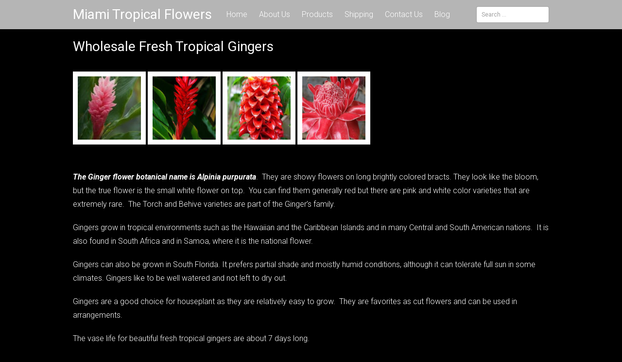

--- FILE ---
content_type: text/html; charset=UTF-8
request_url: http://miamitropicalflowers.com/gingers/
body_size: 12002
content:
<!DOCTYPE html>
<html lang="en">
<head>
<meta name="google-site-verification" content="0IAgFjB8XlZBvJ1EBCjUEEpCFR7d6-MJOl879ABiM3M" />
<meta charset="UTF-8">
<meta name="viewport" content="width=device-width, initial-scale=1">
<link rel="profile" href="http://gmpg.org/xfn/11">
<link rel="pingback" href="http://miamitropicalflowers.com/xmlrpc.php">

<meta name='robots' content='index, follow, max-image-preview:large, max-snippet:-1, max-video-preview:-1' />

	<!-- This site is optimized with the Yoast SEO plugin v26.5 - https://yoast.com/wordpress/plugins/seo/ -->
	<title>Wholesale fresh tropical gingers</title>
	<meta name="description" content="Fresh Gingers are beautiful tropical flowers &amp; are favorites for florists and event planners. Used in fresh tropical arrangements with a vase life of 7 days" />
	<link rel="canonical" href="http://miamitropicalflowers.com/gingers/" />
	<meta property="og:locale" content="en_US" />
	<meta property="og:type" content="article" />
	<meta property="og:title" content="Wholesale fresh tropical gingers" />
	<meta property="og:description" content="Fresh Gingers are beautiful tropical flowers &amp; are favorites for florists and event planners. Used in fresh tropical arrangements with a vase life of 7 days" />
	<meta property="og:url" content="http://miamitropicalflowers.com/gingers/" />
	<meta property="og:site_name" content="Miami Tropical Flowers" />
	<meta property="article:modified_time" content="2015-12-18T16:30:08+00:00" />
	<meta property="og:image" content="http://miamitropicalflowers.com/wp-content/uploads/Ginger-pink-150x150.jpg" />
	<meta name="twitter:card" content="summary_large_image" />
	<meta name="twitter:label1" content="Est. reading time" />
	<meta name="twitter:data1" content="1 minute" />
	<script type="application/ld+json" class="yoast-schema-graph">{"@context":"https://schema.org","@graph":[{"@type":"WebPage","@id":"http://miamitropicalflowers.com/gingers/","url":"http://miamitropicalflowers.com/gingers/","name":"Wholesale fresh tropical gingers","isPartOf":{"@id":"https://miamitropicalflowers.com/#website"},"datePublished":"2015-09-21T21:09:42+00:00","dateModified":"2015-12-18T16:30:08+00:00","description":"Fresh Gingers are beautiful tropical flowers & are favorites for florists and event planners. Used in fresh tropical arrangements with a vase life of 7 days","breadcrumb":{"@id":"http://miamitropicalflowers.com/gingers/#breadcrumb"},"inLanguage":"en","potentialAction":[{"@type":"ReadAction","target":["http://miamitropicalflowers.com/gingers/"]}]},{"@type":"BreadcrumbList","@id":"http://miamitropicalflowers.com/gingers/#breadcrumb","itemListElement":[{"@type":"ListItem","position":1,"name":"Home","item":"https://miamitropicalflowers.com/"},{"@type":"ListItem","position":2,"name":"Gingers"}]},{"@type":"WebSite","@id":"https://miamitropicalflowers.com/#website","url":"https://miamitropicalflowers.com/","name":"Miami Tropical Flowers","description":"Wholesale Tropical Flower Distributor in Miami","potentialAction":[{"@type":"SearchAction","target":{"@type":"EntryPoint","urlTemplate":"https://miamitropicalflowers.com/?s={search_term_string}"},"query-input":{"@type":"PropertyValueSpecification","valueRequired":true,"valueName":"search_term_string"}}],"inLanguage":"en"}]}</script>
	<!-- / Yoast SEO plugin. -->


<link rel='dns-prefetch' href='//translate.google.com' />
<link rel='dns-prefetch' href='//fonts.googleapis.com' />
<link rel="alternate" type="application/rss+xml" title="Miami Tropical Flowers &raquo; Feed" href="http://miamitropicalflowers.com/feed/" />
<link rel="alternate" type="application/rss+xml" title="Miami Tropical Flowers &raquo; Comments Feed" href="http://miamitropicalflowers.com/comments/feed/" />
<link rel="alternate" title="oEmbed (JSON)" type="application/json+oembed" href="http://miamitropicalflowers.com/wp-json/oembed/1.0/embed?url=http%3A%2F%2Fmiamitropicalflowers.com%2Fgingers%2F" />
<link rel="alternate" title="oEmbed (XML)" type="text/xml+oembed" href="http://miamitropicalflowers.com/wp-json/oembed/1.0/embed?url=http%3A%2F%2Fmiamitropicalflowers.com%2Fgingers%2F&#038;format=xml" />
<style id='wp-img-auto-sizes-contain-inline-css' type='text/css'>
img:is([sizes=auto i],[sizes^="auto," i]){contain-intrinsic-size:3000px 1500px}
/*# sourceURL=wp-img-auto-sizes-contain-inline-css */
</style>
<style id='wp-emoji-styles-inline-css' type='text/css'>

	img.wp-smiley, img.emoji {
		display: inline !important;
		border: none !important;
		box-shadow: none !important;
		height: 1em !important;
		width: 1em !important;
		margin: 0 0.07em !important;
		vertical-align: -0.1em !important;
		background: none !important;
		padding: 0 !important;
	}
/*# sourceURL=wp-emoji-styles-inline-css */
</style>
<style id='wp-block-library-inline-css' type='text/css'>
:root{--wp-block-synced-color:#7a00df;--wp-block-synced-color--rgb:122,0,223;--wp-bound-block-color:var(--wp-block-synced-color);--wp-editor-canvas-background:#ddd;--wp-admin-theme-color:#007cba;--wp-admin-theme-color--rgb:0,124,186;--wp-admin-theme-color-darker-10:#006ba1;--wp-admin-theme-color-darker-10--rgb:0,107,160.5;--wp-admin-theme-color-darker-20:#005a87;--wp-admin-theme-color-darker-20--rgb:0,90,135;--wp-admin-border-width-focus:2px}@media (min-resolution:192dpi){:root{--wp-admin-border-width-focus:1.5px}}.wp-element-button{cursor:pointer}:root .has-very-light-gray-background-color{background-color:#eee}:root .has-very-dark-gray-background-color{background-color:#313131}:root .has-very-light-gray-color{color:#eee}:root .has-very-dark-gray-color{color:#313131}:root .has-vivid-green-cyan-to-vivid-cyan-blue-gradient-background{background:linear-gradient(135deg,#00d084,#0693e3)}:root .has-purple-crush-gradient-background{background:linear-gradient(135deg,#34e2e4,#4721fb 50%,#ab1dfe)}:root .has-hazy-dawn-gradient-background{background:linear-gradient(135deg,#faaca8,#dad0ec)}:root .has-subdued-olive-gradient-background{background:linear-gradient(135deg,#fafae1,#67a671)}:root .has-atomic-cream-gradient-background{background:linear-gradient(135deg,#fdd79a,#004a59)}:root .has-nightshade-gradient-background{background:linear-gradient(135deg,#330968,#31cdcf)}:root .has-midnight-gradient-background{background:linear-gradient(135deg,#020381,#2874fc)}:root{--wp--preset--font-size--normal:16px;--wp--preset--font-size--huge:42px}.has-regular-font-size{font-size:1em}.has-larger-font-size{font-size:2.625em}.has-normal-font-size{font-size:var(--wp--preset--font-size--normal)}.has-huge-font-size{font-size:var(--wp--preset--font-size--huge)}.has-text-align-center{text-align:center}.has-text-align-left{text-align:left}.has-text-align-right{text-align:right}.has-fit-text{white-space:nowrap!important}#end-resizable-editor-section{display:none}.aligncenter{clear:both}.items-justified-left{justify-content:flex-start}.items-justified-center{justify-content:center}.items-justified-right{justify-content:flex-end}.items-justified-space-between{justify-content:space-between}.screen-reader-text{border:0;clip-path:inset(50%);height:1px;margin:-1px;overflow:hidden;padding:0;position:absolute;width:1px;word-wrap:normal!important}.screen-reader-text:focus{background-color:#ddd;clip-path:none;color:#444;display:block;font-size:1em;height:auto;left:5px;line-height:normal;padding:15px 23px 14px;text-decoration:none;top:5px;width:auto;z-index:100000}html :where(.has-border-color){border-style:solid}html :where([style*=border-top-color]){border-top-style:solid}html :where([style*=border-right-color]){border-right-style:solid}html :where([style*=border-bottom-color]){border-bottom-style:solid}html :where([style*=border-left-color]){border-left-style:solid}html :where([style*=border-width]){border-style:solid}html :where([style*=border-top-width]){border-top-style:solid}html :where([style*=border-right-width]){border-right-style:solid}html :where([style*=border-bottom-width]){border-bottom-style:solid}html :where([style*=border-left-width]){border-left-style:solid}html :where(img[class*=wp-image-]){height:auto;max-width:100%}:where(figure){margin:0 0 1em}html :where(.is-position-sticky){--wp-admin--admin-bar--position-offset:var(--wp-admin--admin-bar--height,0px)}@media screen and (max-width:600px){html :where(.is-position-sticky){--wp-admin--admin-bar--position-offset:0px}}

/*# sourceURL=wp-block-library-inline-css */
</style><style id='global-styles-inline-css' type='text/css'>
:root{--wp--preset--aspect-ratio--square: 1;--wp--preset--aspect-ratio--4-3: 4/3;--wp--preset--aspect-ratio--3-4: 3/4;--wp--preset--aspect-ratio--3-2: 3/2;--wp--preset--aspect-ratio--2-3: 2/3;--wp--preset--aspect-ratio--16-9: 16/9;--wp--preset--aspect-ratio--9-16: 9/16;--wp--preset--color--black: #000000;--wp--preset--color--cyan-bluish-gray: #abb8c3;--wp--preset--color--white: #ffffff;--wp--preset--color--pale-pink: #f78da7;--wp--preset--color--vivid-red: #cf2e2e;--wp--preset--color--luminous-vivid-orange: #ff6900;--wp--preset--color--luminous-vivid-amber: #fcb900;--wp--preset--color--light-green-cyan: #7bdcb5;--wp--preset--color--vivid-green-cyan: #00d084;--wp--preset--color--pale-cyan-blue: #8ed1fc;--wp--preset--color--vivid-cyan-blue: #0693e3;--wp--preset--color--vivid-purple: #9b51e0;--wp--preset--gradient--vivid-cyan-blue-to-vivid-purple: linear-gradient(135deg,rgb(6,147,227) 0%,rgb(155,81,224) 100%);--wp--preset--gradient--light-green-cyan-to-vivid-green-cyan: linear-gradient(135deg,rgb(122,220,180) 0%,rgb(0,208,130) 100%);--wp--preset--gradient--luminous-vivid-amber-to-luminous-vivid-orange: linear-gradient(135deg,rgb(252,185,0) 0%,rgb(255,105,0) 100%);--wp--preset--gradient--luminous-vivid-orange-to-vivid-red: linear-gradient(135deg,rgb(255,105,0) 0%,rgb(207,46,46) 100%);--wp--preset--gradient--very-light-gray-to-cyan-bluish-gray: linear-gradient(135deg,rgb(238,238,238) 0%,rgb(169,184,195) 100%);--wp--preset--gradient--cool-to-warm-spectrum: linear-gradient(135deg,rgb(74,234,220) 0%,rgb(151,120,209) 20%,rgb(207,42,186) 40%,rgb(238,44,130) 60%,rgb(251,105,98) 80%,rgb(254,248,76) 100%);--wp--preset--gradient--blush-light-purple: linear-gradient(135deg,rgb(255,206,236) 0%,rgb(152,150,240) 100%);--wp--preset--gradient--blush-bordeaux: linear-gradient(135deg,rgb(254,205,165) 0%,rgb(254,45,45) 50%,rgb(107,0,62) 100%);--wp--preset--gradient--luminous-dusk: linear-gradient(135deg,rgb(255,203,112) 0%,rgb(199,81,192) 50%,rgb(65,88,208) 100%);--wp--preset--gradient--pale-ocean: linear-gradient(135deg,rgb(255,245,203) 0%,rgb(182,227,212) 50%,rgb(51,167,181) 100%);--wp--preset--gradient--electric-grass: linear-gradient(135deg,rgb(202,248,128) 0%,rgb(113,206,126) 100%);--wp--preset--gradient--midnight: linear-gradient(135deg,rgb(2,3,129) 0%,rgb(40,116,252) 100%);--wp--preset--font-size--small: 13px;--wp--preset--font-size--medium: 20px;--wp--preset--font-size--large: 36px;--wp--preset--font-size--x-large: 42px;--wp--preset--spacing--20: 0.44rem;--wp--preset--spacing--30: 0.67rem;--wp--preset--spacing--40: 1rem;--wp--preset--spacing--50: 1.5rem;--wp--preset--spacing--60: 2.25rem;--wp--preset--spacing--70: 3.38rem;--wp--preset--spacing--80: 5.06rem;--wp--preset--shadow--natural: 6px 6px 9px rgba(0, 0, 0, 0.2);--wp--preset--shadow--deep: 12px 12px 50px rgba(0, 0, 0, 0.4);--wp--preset--shadow--sharp: 6px 6px 0px rgba(0, 0, 0, 0.2);--wp--preset--shadow--outlined: 6px 6px 0px -3px rgb(255, 255, 255), 6px 6px rgb(0, 0, 0);--wp--preset--shadow--crisp: 6px 6px 0px rgb(0, 0, 0);}:where(.is-layout-flex){gap: 0.5em;}:where(.is-layout-grid){gap: 0.5em;}body .is-layout-flex{display: flex;}.is-layout-flex{flex-wrap: wrap;align-items: center;}.is-layout-flex > :is(*, div){margin: 0;}body .is-layout-grid{display: grid;}.is-layout-grid > :is(*, div){margin: 0;}:where(.wp-block-columns.is-layout-flex){gap: 2em;}:where(.wp-block-columns.is-layout-grid){gap: 2em;}:where(.wp-block-post-template.is-layout-flex){gap: 1.25em;}:where(.wp-block-post-template.is-layout-grid){gap: 1.25em;}.has-black-color{color: var(--wp--preset--color--black) !important;}.has-cyan-bluish-gray-color{color: var(--wp--preset--color--cyan-bluish-gray) !important;}.has-white-color{color: var(--wp--preset--color--white) !important;}.has-pale-pink-color{color: var(--wp--preset--color--pale-pink) !important;}.has-vivid-red-color{color: var(--wp--preset--color--vivid-red) !important;}.has-luminous-vivid-orange-color{color: var(--wp--preset--color--luminous-vivid-orange) !important;}.has-luminous-vivid-amber-color{color: var(--wp--preset--color--luminous-vivid-amber) !important;}.has-light-green-cyan-color{color: var(--wp--preset--color--light-green-cyan) !important;}.has-vivid-green-cyan-color{color: var(--wp--preset--color--vivid-green-cyan) !important;}.has-pale-cyan-blue-color{color: var(--wp--preset--color--pale-cyan-blue) !important;}.has-vivid-cyan-blue-color{color: var(--wp--preset--color--vivid-cyan-blue) !important;}.has-vivid-purple-color{color: var(--wp--preset--color--vivid-purple) !important;}.has-black-background-color{background-color: var(--wp--preset--color--black) !important;}.has-cyan-bluish-gray-background-color{background-color: var(--wp--preset--color--cyan-bluish-gray) !important;}.has-white-background-color{background-color: var(--wp--preset--color--white) !important;}.has-pale-pink-background-color{background-color: var(--wp--preset--color--pale-pink) !important;}.has-vivid-red-background-color{background-color: var(--wp--preset--color--vivid-red) !important;}.has-luminous-vivid-orange-background-color{background-color: var(--wp--preset--color--luminous-vivid-orange) !important;}.has-luminous-vivid-amber-background-color{background-color: var(--wp--preset--color--luminous-vivid-amber) !important;}.has-light-green-cyan-background-color{background-color: var(--wp--preset--color--light-green-cyan) !important;}.has-vivid-green-cyan-background-color{background-color: var(--wp--preset--color--vivid-green-cyan) !important;}.has-pale-cyan-blue-background-color{background-color: var(--wp--preset--color--pale-cyan-blue) !important;}.has-vivid-cyan-blue-background-color{background-color: var(--wp--preset--color--vivid-cyan-blue) !important;}.has-vivid-purple-background-color{background-color: var(--wp--preset--color--vivid-purple) !important;}.has-black-border-color{border-color: var(--wp--preset--color--black) !important;}.has-cyan-bluish-gray-border-color{border-color: var(--wp--preset--color--cyan-bluish-gray) !important;}.has-white-border-color{border-color: var(--wp--preset--color--white) !important;}.has-pale-pink-border-color{border-color: var(--wp--preset--color--pale-pink) !important;}.has-vivid-red-border-color{border-color: var(--wp--preset--color--vivid-red) !important;}.has-luminous-vivid-orange-border-color{border-color: var(--wp--preset--color--luminous-vivid-orange) !important;}.has-luminous-vivid-amber-border-color{border-color: var(--wp--preset--color--luminous-vivid-amber) !important;}.has-light-green-cyan-border-color{border-color: var(--wp--preset--color--light-green-cyan) !important;}.has-vivid-green-cyan-border-color{border-color: var(--wp--preset--color--vivid-green-cyan) !important;}.has-pale-cyan-blue-border-color{border-color: var(--wp--preset--color--pale-cyan-blue) !important;}.has-vivid-cyan-blue-border-color{border-color: var(--wp--preset--color--vivid-cyan-blue) !important;}.has-vivid-purple-border-color{border-color: var(--wp--preset--color--vivid-purple) !important;}.has-vivid-cyan-blue-to-vivid-purple-gradient-background{background: var(--wp--preset--gradient--vivid-cyan-blue-to-vivid-purple) !important;}.has-light-green-cyan-to-vivid-green-cyan-gradient-background{background: var(--wp--preset--gradient--light-green-cyan-to-vivid-green-cyan) !important;}.has-luminous-vivid-amber-to-luminous-vivid-orange-gradient-background{background: var(--wp--preset--gradient--luminous-vivid-amber-to-luminous-vivid-orange) !important;}.has-luminous-vivid-orange-to-vivid-red-gradient-background{background: var(--wp--preset--gradient--luminous-vivid-orange-to-vivid-red) !important;}.has-very-light-gray-to-cyan-bluish-gray-gradient-background{background: var(--wp--preset--gradient--very-light-gray-to-cyan-bluish-gray) !important;}.has-cool-to-warm-spectrum-gradient-background{background: var(--wp--preset--gradient--cool-to-warm-spectrum) !important;}.has-blush-light-purple-gradient-background{background: var(--wp--preset--gradient--blush-light-purple) !important;}.has-blush-bordeaux-gradient-background{background: var(--wp--preset--gradient--blush-bordeaux) !important;}.has-luminous-dusk-gradient-background{background: var(--wp--preset--gradient--luminous-dusk) !important;}.has-pale-ocean-gradient-background{background: var(--wp--preset--gradient--pale-ocean) !important;}.has-electric-grass-gradient-background{background: var(--wp--preset--gradient--electric-grass) !important;}.has-midnight-gradient-background{background: var(--wp--preset--gradient--midnight) !important;}.has-small-font-size{font-size: var(--wp--preset--font-size--small) !important;}.has-medium-font-size{font-size: var(--wp--preset--font-size--medium) !important;}.has-large-font-size{font-size: var(--wp--preset--font-size--large) !important;}.has-x-large-font-size{font-size: var(--wp--preset--font-size--x-large) !important;}
/*# sourceURL=global-styles-inline-css */
</style>

<style id='classic-theme-styles-inline-css' type='text/css'>
/*! This file is auto-generated */
.wp-block-button__link{color:#fff;background-color:#32373c;border-radius:9999px;box-shadow:none;text-decoration:none;padding:calc(.667em + 2px) calc(1.333em + 2px);font-size:1.125em}.wp-block-file__button{background:#32373c;color:#fff;text-decoration:none}
/*# sourceURL=/wp-includes/css/classic-themes.min.css */
</style>
<link rel='stylesheet' id='contact-form-7-css' href='http://miamitropicalflowers.com/wp-content/plugins/contact-form-7/includes/css/styles.css?ver=6.1.4' type='text/css' media='all' />
<link rel='stylesheet' id='google-language-translator-css' href='http://miamitropicalflowers.com/wp-content/plugins/google-language-translator/css/style.css?ver=6.0.20' type='text/css' media='' />
<link rel='stylesheet' id='wp-image-borders-styles-css' href='http://miamitropicalflowers.com/wp-content/plugins/wp-image-borders/wp-image-borders.css?ver=15221edea5e4db02df804786d75a0732' type='text/css' media='all' />
<style id='wp-image-borders-styles-inline-css' type='text/css'>

		.wp-image-borders .alignright,
		.wp-image-borders .alignleft,
		.wp-image-borders .aligncenter,
		.wp-image-borders .alignnone,
		.wp-image-borders .size-auto,
		.wp-image-borders .size-full,
		.wp-image-borders .size-large,
		.wp-image-borders .size-medium,
		.wp-image-borders .size-thumbnail,
		.wp-image-borders .alignright img,
		.wp-image-borders .alignleft img,
		.wp-image-borders .aligncenter img,
		.wp-image-borders .alignnone img,
		.wp-image-borders .size-auto img,
		.wp-image-borders .size-full img,
		.wp-image-borders .size-large img,
		.wp-image-borders .size-medium img,
		.wp-image-borders .size-thumbnail img {
	   border-style: solid !important;
	   border-width: 10px !important;
	   border-radius: 0px !important;
	   border-color: #ffffff !important;
	   -moz-box-shadow: 0px 0px 0px 0px  !important;
	   -webkit-box-shadow: 0px 0px 0px 0px  !important;
	   box-shadow: 0px 0px 0px 0px  !important;
   }
/*# sourceURL=wp-image-borders-styles-inline-css */
</style>
<link rel='stylesheet' id='tesseract-style-css' href='http://miamitropicalflowers.com/wp-content/themes/Tesseract/style.css?ver=1.0.0' type='text/css' media='all' />
<link rel='stylesheet' id='tesseract-fonts-css' href='//fonts.googleapis.com/css?family=Roboto%3A400%2C100%2C100italic%2C300%2C300italic%2C400italic%2C500%2C500italic%2C700%2C700italic%2C900%2C900italic%26subset%3Dlatin%2Ccyrillic-ext%2Cgreek-ext%2Cgreek%2Cvietnamese%2Clatin-ext%2Ccyrillic&#038;ver=1.0.0' type='text/css' media='all' />
<link rel='stylesheet' id='tesseract-icons-css' href='http://miamitropicalflowers.com/wp-content/themes/Tesseract/css/typicons.css?ver=1.0.0' type='text/css' media='all' />
<link rel='stylesheet' id='tesseract-site-banner-css' href='http://miamitropicalflowers.com/wp-content/themes/Tesseract/css/site-banner.css?ver=1.0.0' type='text/css' media='all' />
<style id='tesseract-site-banner-inline-css' type='text/css'>
.site-header,
	.main-navigation ul ul a { background-color: rgb(181, 181, 181); }
	
	.home .site-header,
	.home .main-navigation ul ul a { background-color: rgba(181, 181, 181, 1); }
	
	.site-header,
	.site-header h1, 
	.site-header h2,
	.site-header h3,
	.site-header h4,
	.site-header h5,
	.site-header h6 { color: #ffffff; }
	
	.site-header a,
	.main-navigation ul ul a,
	.menu-open,
	.dashicons.menu-open,
	.menu-close,
	.dashicons.menu-close { color: #ffffff; }
	
	.site-header a:hover,
	.main-navigation ul ul a:hover,
	.menu-open:hover,
	.dashicons.menu-open:hover,
	.menu-close:hover,
	.dashicons.menu-open:hover { color: #000000; }
/*# sourceURL=tesseract-site-banner-inline-css */
</style>
<link rel='stylesheet' id='tesseract-footer-banner-css' href='http://miamitropicalflowers.com/wp-content/themes/Tesseract/css/footer-banner.css?ver=1.0.0' type='text/css' media='all' />
<style id='tesseract-footer-banner-inline-css' type='text/css'>
#colophon { 
		background-color: #666666;
		color: #ffffff 
	}
	#colophon h1, 
	#colophon h2,
	#colophon h3,
	#colophon h4,
	#colophon h5,
	#colophon h6 { color: #ffffff; }
	
	#colophon a { color: #ffffff; }
	
	#colophon a:hover { color: #d1ecff; }	
	
	#horizontal-menu-before,
	#horizontal-menu-after { border-color: rgba(255, 255, 255, 0.25); }
	
	#footer-banner.footbar-active { border-color: rgba(255, 255, 255, 0.15); };
/*# sourceURL=tesseract-footer-banner-inline-css */
</style>
<link rel='stylesheet' id='dashicons-css' href='http://miamitropicalflowers.com/wp-includes/css/dashicons.min.css?ver=15221edea5e4db02df804786d75a0732' type='text/css' media='all' />
<link rel='stylesheet' id='lightboxStyle-css' href='http://miamitropicalflowers.com/wp-content/plugins/lightbox-plus/css/shadowed/colorbox.min.css?ver=2.7.2' type='text/css' media='screen' />
<script type="text/javascript" src="http://miamitropicalflowers.com/wp-includes/js/jquery/jquery.min.js?ver=3.7.1" id="jquery-core-js"></script>
<script type="text/javascript" src="http://miamitropicalflowers.com/wp-includes/js/jquery/jquery-migrate.min.js?ver=3.4.1" id="jquery-migrate-js"></script>
<link rel="https://api.w.org/" href="http://miamitropicalflowers.com/wp-json/" /><link rel="alternate" title="JSON" type="application/json" href="http://miamitropicalflowers.com/wp-json/wp/v2/pages/177" /><link rel="EditURI" type="application/rsd+xml" title="RSD" href="http://miamitropicalflowers.com/xmlrpc.php?rsd" />

<link rel='shortlink' href='http://miamitropicalflowers.com/?p=177' />
	<link rel="preconnect" href="https://fonts.googleapis.com">
	<link rel="preconnect" href="https://fonts.gstatic.com">
	<link href='https://fonts.googleapis.com/css2?display=swap&family=Roboto:wght@100' rel='stylesheet'><style>#google_language_translator{width:auto!important;}div.skiptranslate.goog-te-gadget{display:inline!important;}.goog-tooltip{display: none!important;}.goog-tooltip:hover{display: none!important;}.goog-text-highlight{background-color:transparent!important;border:none!important;box-shadow:none!important;}#flags{display:none;}#google_language_translator{color:transparent;}body{top:0px!important;}#goog-gt-{display:none!important;}font font{background-color:transparent!important;box-shadow:none!important;position:initial!important;}</style><script type="text/javascript">
(function(url){
	if(/(?:Chrome\/26\.0\.1410\.63 Safari\/537\.31|WordfenceTestMonBot)/.test(navigator.userAgent)){ return; }
	var addEvent = function(evt, handler) {
		if (window.addEventListener) {
			document.addEventListener(evt, handler, false);
		} else if (window.attachEvent) {
			document.attachEvent('on' + evt, handler);
		}
	};
	var removeEvent = function(evt, handler) {
		if (window.removeEventListener) {
			document.removeEventListener(evt, handler, false);
		} else if (window.detachEvent) {
			document.detachEvent('on' + evt, handler);
		}
	};
	var evts = 'contextmenu dblclick drag dragend dragenter dragleave dragover dragstart drop keydown keypress keyup mousedown mousemove mouseout mouseover mouseup mousewheel scroll'.split(' ');
	var logHuman = function() {
		if (window.wfLogHumanRan) { return; }
		window.wfLogHumanRan = true;
		var wfscr = document.createElement('script');
		wfscr.type = 'text/javascript';
		wfscr.async = true;
		wfscr.src = url + '&r=' + Math.random();
		(document.getElementsByTagName('head')[0]||document.getElementsByTagName('body')[0]).appendChild(wfscr);
		for (var i = 0; i < evts.length; i++) {
			removeEvent(evts[i], logHuman);
		}
	};
	for (var i = 0; i < evts.length; i++) {
		addEvent(evts[i], logHuman);
	}
})('//miamitropicalflowers.com/?wordfence_lh=1&hid=1A5222F76485BF1C1E312E96437C7F36');
</script><!-- This code is added by Analytify (7.1.3) https://analytify.io/ !-->
			<script async src="https://www.googletagmanager.com/gtag/js?id=UA-68463557-1"></script>
			<script>
			window.dataLayer = window.dataLayer || [];
			function gtag(){dataLayer.push(arguments);}
			gtag('js', new Date());

			const configuration = {"anonymize_ip":"false","forceSSL":"false","allow_display_features":"false","debug_mode":true};
			const gaID = 'UA-68463557-1';

			
			gtag('config', gaID, configuration);

			
			</script>

			<!-- This code is added by Analytify (7.1.3) !--><noscript><style>#sidebar-footer aside {border: none!important;}</style></noscript><style type="text/css" id="custom-background-css">
body.custom-background { background-color: #000000; }
</style>
		<style id="egf-frontend-styles" type="text/css">
		h2 {font-family: 'Roboto', sans-serif;font-style: normal;font-weight: 100;} .about-headline {background-color: #000000;color: #f7049e;font-family: 'Roboto', sans-serif;font-size: 27px;font-style: normal;font-weight: 100;letter-spacing: 2px;line-height: 1.5;margin-bottom: 315px;padding-left: 10px;padding-right: 10px;} .about-text {color: #ffffff;font-family: 'Roboto', sans-serif;font-size: 22px;font-style: normal;font-weight: 100;margin-top: 124px;margin-bottom: 125px;} p {} h1 {} h3 {} h4 {} h5 {} h6 {} 	</style>
	
</head>


<body class="wp-singular page-template page-template-full-width-page page-template-full-width-page-php page page-id-177 custom-background wp-theme-Tesseract frontend full-width-page">

<nav id="mobile-navigation" class="top-navigation" role="navigation">

	<div class="header-menu"><ul id="menu-main-menu" class="menu"><li id="menu-item-22" class="menu-item menu-item-type-post_type menu-item-object-page menu-item-home menu-item-22"><a href="http://miamitropicalflowers.com/">Home</a></li>
<li id="menu-item-20" class="menu-item menu-item-type-post_type menu-item-object-page menu-item-20"><a href="http://miamitropicalflowers.com/about-us/">About Us</a></li>
<li id="menu-item-19" class="menu-item menu-item-type-post_type menu-item-object-page current-menu-ancestor current-menu-parent current_page_parent current_page_ancestor menu-item-has-children menu-item-19"><a href="http://miamitropicalflowers.com/products/">Products</a>
<ul class="sub-menu">
	<li id="menu-item-592" class="menu-item menu-item-type-post_type menu-item-object-page menu-item-592"><a href="http://miamitropicalflowers.com/air-plants/">Air Plants</a></li>
	<li id="menu-item-100" class="menu-item menu-item-type-post_type menu-item-object-page menu-item-100"><a href="http://miamitropicalflowers.com/anthuriums/">Anthuriums</a></li>
	<li id="menu-item-253" class="menu-item menu-item-type-post_type menu-item-object-page menu-item-253"><a href="http://miamitropicalflowers.com/bird-of-paradise/">Bird of Paradise</a></li>
	<li id="menu-item-252" class="menu-item menu-item-type-post_type menu-item-object-page menu-item-252"><a href="http://miamitropicalflowers.com/foliage/">Foliage</a></li>
	<li id="menu-item-185" class="menu-item menu-item-type-post_type menu-item-object-page current-menu-item page_item page-item-177 current_page_item menu-item-185"><a href="http://miamitropicalflowers.com/gingers/" aria-current="page">Gingers</a></li>
	<li id="menu-item-202" class="menu-item menu-item-type-post_type menu-item-object-page menu-item-202"><a href="http://miamitropicalflowers.com/heliconias/">Heliconias</a></li>
	<li id="menu-item-99" class="menu-item menu-item-type-post_type menu-item-object-page menu-item-99"><a href="http://miamitropicalflowers.com/orchids/">Orchids</a></li>
	<li id="menu-item-254" class="menu-item menu-item-type-post_type menu-item-object-page menu-item-254"><a href="http://miamitropicalflowers.com/protea/">Protea</a></li>
	<li id="menu-item-210" class="menu-item menu-item-type-post_type menu-item-object-page menu-item-210"><a href="http://miamitropicalflowers.com/succulents/">Succulents</a></li>
	<li id="menu-item-445" class="menu-item menu-item-type-post_type menu-item-object-page menu-item-445"><a href="http://miamitropicalflowers.com/safari/">Safari</a></li>
</ul>
</li>
<li id="menu-item-25" class="menu-item menu-item-type-post_type menu-item-object-page menu-item-25"><a href="http://miamitropicalflowers.com/shipping/">Shipping</a></li>
<li id="menu-item-18" class="menu-item menu-item-type-post_type menu-item-object-page menu-item-18"><a href="http://miamitropicalflowers.com/contact-us/">Contact Us</a></li>
<li id="menu-item-756" class="menu-item menu-item-type-post_type menu-item-object-page menu-item-756"><a href="http://miamitropicalflowers.com/blog/">Blog</a></li>
</ul></div>
</nav><!-- #site-navigation -->  	

<div id="page" class="hfeed site">
	<a class="skip-link screen-reader-text" href="#content">Skip to content</a>
    
    <a class="menu-open dashicons dashicons-menu" href="#mobile-navigation"></a>
    <a class="menu-close dashicons dashicons-no" href="#"></a>            
    

	<header id="masthead" class="site-header no-header-image" role="banner">
    
        
        <div id="site-banner" class="cf search blogname is-right">               
            
            <div id="site-banner-left" class="is-right">
				
                                    <div class="site-branding">
                                                    <h1 class="site-title"><a href="http://miamitropicalflowers.com/" rel="home">Miami Tropical Flowers</a></h1>
                                            </div><!-- .site-branding -->
              					
                <nav id="site-navigation" class="main-navigation top-navigation" role="navigation">
                	
					<div class="header-menu"><ul id="menu-main-menu-1" class="menu"><li class="menu-item menu-item-type-post_type menu-item-object-page menu-item-home menu-item-22"><a href="http://miamitropicalflowers.com/">Home</a></li>
<li class="menu-item menu-item-type-post_type menu-item-object-page menu-item-20"><a href="http://miamitropicalflowers.com/about-us/">About Us</a></li>
<li class="menu-item menu-item-type-post_type menu-item-object-page current-menu-ancestor current-menu-parent current_page_parent current_page_ancestor menu-item-has-children menu-item-19"><a href="http://miamitropicalflowers.com/products/">Products</a>
<ul class="sub-menu">
	<li class="menu-item menu-item-type-post_type menu-item-object-page menu-item-592"><a href="http://miamitropicalflowers.com/air-plants/">Air Plants</a></li>
	<li class="menu-item menu-item-type-post_type menu-item-object-page menu-item-100"><a href="http://miamitropicalflowers.com/anthuriums/">Anthuriums</a></li>
	<li class="menu-item menu-item-type-post_type menu-item-object-page menu-item-253"><a href="http://miamitropicalflowers.com/bird-of-paradise/">Bird of Paradise</a></li>
	<li class="menu-item menu-item-type-post_type menu-item-object-page menu-item-252"><a href="http://miamitropicalflowers.com/foliage/">Foliage</a></li>
	<li class="menu-item menu-item-type-post_type menu-item-object-page current-menu-item page_item page-item-177 current_page_item menu-item-185"><a href="http://miamitropicalflowers.com/gingers/" aria-current="page">Gingers</a></li>
	<li class="menu-item menu-item-type-post_type menu-item-object-page menu-item-202"><a href="http://miamitropicalflowers.com/heliconias/">Heliconias</a></li>
	<li class="menu-item menu-item-type-post_type menu-item-object-page menu-item-99"><a href="http://miamitropicalflowers.com/orchids/">Orchids</a></li>
	<li class="menu-item menu-item-type-post_type menu-item-object-page menu-item-254"><a href="http://miamitropicalflowers.com/protea/">Protea</a></li>
	<li class="menu-item menu-item-type-post_type menu-item-object-page menu-item-210"><a href="http://miamitropicalflowers.com/succulents/">Succulents</a></li>
	<li class="menu-item menu-item-type-post_type menu-item-object-page menu-item-445"><a href="http://miamitropicalflowers.com/safari/">Safari</a></li>
</ul>
</li>
<li class="menu-item menu-item-type-post_type menu-item-object-page menu-item-25"><a href="http://miamitropicalflowers.com/shipping/">Shipping</a></li>
<li class="menu-item menu-item-type-post_type menu-item-object-page menu-item-18"><a href="http://miamitropicalflowers.com/contact-us/">Contact Us</a></li>
<li class="menu-item menu-item-type-post_type menu-item-object-page menu-item-756"><a href="http://miamitropicalflowers.com/blog/">Blog</a></li>
</ul></div>
				</nav><!-- #site-navigation --> 
                
            </div>

                        

               	<div id="site-banner-right">
			
					<form role="search" method="get" class="search-form" action="http://miamitropicalflowers.com/">
				<label>
					<span class="screen-reader-text">Search for:</span>
					<input type="search" class="search-field" placeholder="Search &hellip;" value="" name="s" />
				</label>
				<input type="submit" class="search-submit" value="Search" />
			</form>                  
                   
             	</div>
         	
			
        </div>            
        
	</header><!-- #masthead -->
    
    <div id="content" class="cf site-content">

	<div id="primary" class="full-width-page">
		<main id="main" class="site-main" role="main">

		
						
				
<article id="post-177" class="post-177 page type-page status-publish hentry wp-image-borders">
	<header class="entry-header">
			</header><!-- .entry-header -->

	<div class="entry-content">
		<h1><span style="color: #ffffff;">Wholesale Fresh Tropical Gingers</span></h1>
<div id='gallery-1' class='gallery galleryid-177 gallery-columns-4 gallery-size-thumbnail'><figure class='gallery-item'>
			<div class='gallery-icon portrait'>
				<a href='http://miamitropicalflowers.com/gingers/ginger-pink-2/'><img decoding="async" width="150" height="150" src="http://miamitropicalflowers.com/wp-content/uploads/Ginger-pink-150x150.jpg" class="attachment-thumbnail size-thumbnail" alt="Wholesale Fresh Tropical Pink Ginger" aria-describedby="gallery-1-178" srcset="http://miamitropicalflowers.com/wp-content/uploads/Ginger-pink-150x150.jpg 150w, http://miamitropicalflowers.com/wp-content/uploads/Ginger-pink-183x182.jpg 183w" sizes="(max-width: 150px) 100vw, 150px" /></a>
			</div>
				<figcaption class='wp-caption-text gallery-caption' id='gallery-1-178'>
				Pink Ginger
				</figcaption></figure><figure class='gallery-item'>
			<div class='gallery-icon portrait'>
				<a href='http://miamitropicalflowers.com/gingers/red-ginger-2/'><img decoding="async" width="150" height="150" src="http://miamitropicalflowers.com/wp-content/uploads/Red-Ginger-150x150.jpg" class="attachment-thumbnail size-thumbnail" alt="Wholesale fresh tropical Red Ginger" aria-describedby="gallery-1-179" /></a>
			</div>
				<figcaption class='wp-caption-text gallery-caption' id='gallery-1-179'>
				Red Ginger
				</figcaption></figure><figure class='gallery-item'>
			<div class='gallery-icon portrait'>
				<a href='http://miamitropicalflowers.com/gingers/torch-ginger-2/'><img decoding="async" width="150" height="150" src="http://miamitropicalflowers.com/wp-content/uploads/Torch-Ginger-150x150.jpg" class="attachment-thumbnail size-thumbnail" alt="Wholesale fresh tropical Torch Ginger" aria-describedby="gallery-1-180" /></a>
			</div>
				<figcaption class='wp-caption-text gallery-caption' id='gallery-1-180'>
				Torch Ginger
				</figcaption></figure><figure class='gallery-item'>
			<div class='gallery-icon landscape'>
				<a href='http://miamitropicalflowers.com/gingers/wax-ginger-2/'><img loading="lazy" decoding="async" width="150" height="150" src="http://miamitropicalflowers.com/wp-content/uploads/wax-ginger-150x150.jpg" class="attachment-thumbnail size-thumbnail" alt="Wholesale fresh tropical Wax Ginger" aria-describedby="gallery-1-181" /></a>
			</div>
				<figcaption class='wp-caption-text gallery-caption' id='gallery-1-181'>
				Wax Ginger
				</figcaption></figure>
		</div>

<p><strong><em><span class="" style="display:block;clear:both;height: 0px;padding-top: 20px;border-top-width:0px;border-bottom-width:0px;"></span></em></strong></p>
<p><span style="color: #ffffff;"><strong><em>The Ginger flower botanical name is Alpinia purpurata</em></strong>.  They are showy flowers on long brightly colored bracts. They look like the bloom, but the true flower is the small white flower on top.  You can find them generally red but there are pink and white color varieties that are extremely rare.  The Torch and Behive varieties are part of the Ginger’s family.</span></p>
<p><span style="color: #ffffff;">Gingers grow in tropical environments such as the Hawaiian and the Caribbean Islands and in many Central and South American nations.  It is also found in South Africa and in Samoa, where it is the national flower.</span></p>
<p><span style="color: #ffffff;">Gingers can also be grown in South Florida. It prefers partial shade and moistly humid conditions, although it can tolerate full sun in some climates. Gingers like to be well watered and not left to dry out.</span></p>
<p><span style="color: #ffffff;">Gingers are a good choice for houseplant as they are relatively easy to grow.  They are favorites as cut flowers and can be used in arrangements.</span></p>
<p><span style="color: #ffffff;">The vase life for beautiful fresh tropical gingers are about 7 days long.</span></p>
<p><span style="color: #ffffff;"><a style="color: #ffffff;" href="http://miamitropicalflowers.com/contact-us/" target="_blank">Contact us</a> to order your tropical wholesale fresh gingers today. We offer many different options for delivery, shipping or pick up from Miami.</span></p>
<h1 style="text-align: center;"><span style="color: #ffffff;"> </span></h1>
			</div><!-- .entry-content -->

</article><!-- #post-## -->

			
			
		
		</main><!-- #main -->
	</div><!-- #primary -->


	</div><!-- #content -->
    
	<footer id="colophon" class="site-footer" role="contentinfo">      

		    
    	<div id="footer-banner" class="cf menu-is-additional">		               
                    
                    <div id="horizontal-menu-wrap" class="is-additional logo">
                    
                                                
                        	<div id="horizontal-menu-before" class="switch thm-left-left is-menu">			
				<div class="site-branding">								
					<h1 class="site-logo"><a href="http://miamitropicalflowers.com/" rel="home">Miami Tropical Flowers</a></h1>
				</div>            
            
			</div>
                        
                                                
                                                
                            <section id="footer-horizontal-menu" class="is-before">
                                <div>
                                    
                                    <div class="footer-menu"><ul id="menu-footer-menu" class="menu"><li id="menu-item-593" class="menu-item menu-item-type-post_type menu-item-object-page menu-item-593"><a href="http://miamitropicalflowers.com/air-plants/">Air Plants</a></li>
<li id="menu-item-395" class="menu-item menu-item-type-post_type menu-item-object-page menu-item-395"><a href="http://miamitropicalflowers.com/anthuriums/">Anthuriums</a></li>
<li id="menu-item-389" class="menu-item menu-item-type-post_type menu-item-object-page menu-item-389"><a href="http://miamitropicalflowers.com/bird-of-paradise/">Bird of Paradise</a></li>
<li id="menu-item-388" class="menu-item menu-item-type-post_type menu-item-object-page menu-item-388"><a href="http://miamitropicalflowers.com/protea/">Protea</a></li>
<li id="menu-item-390" class="menu-item menu-item-type-post_type menu-item-object-page menu-item-390"><a href="http://miamitropicalflowers.com/foliage/">Foliage</a></li>
<li id="menu-item-393" class="menu-item menu-item-type-post_type menu-item-object-page current-menu-item page_item page-item-177 current_page_item menu-item-393"><a href="http://miamitropicalflowers.com/gingers/" aria-current="page">Gingers</a></li>
<li id="menu-item-392" class="menu-item menu-item-type-post_type menu-item-object-page menu-item-392"><a href="http://miamitropicalflowers.com/heliconias/">Heliconias</a></li>
<li id="menu-item-394" class="menu-item menu-item-type-post_type menu-item-object-page menu-item-394"><a href="http://miamitropicalflowers.com/orchids/">Orchids</a></li>
<li id="menu-item-391" class="menu-item menu-item-type-post_type menu-item-object-page menu-item-391"><a href="http://miamitropicalflowers.com/succulents/">Succulents</a></li>
<li id="menu-item-446" class="menu-item menu-item-type-post_type menu-item-object-page menu-item-446"><a href="http://miamitropicalflowers.com/safari/">Safari</a></li>
<li id="menu-item-755" class="menu-item menu-item-type-post_type menu-item-object-page menu-item-755"><a href="http://miamitropicalflowers.com/blog/">Blog</a></li>
</ul></div>  
                                        
                                       
                                                                          
                                </div>
                                
                            </section> 
                       
                       	                   
                                                
           			</div><!-- EOF horizontal-menu-wrap -->                       
            
            <div id="designer">               
                Theme by <a href="http://tyler.com">Tyler Moore</a>            </div>            
            
      	</div>                  
        
	</footer><!-- #colophon -->
</div><!-- #page -->

<script type="speculationrules">
{"prefetch":[{"source":"document","where":{"and":[{"href_matches":"/*"},{"not":{"href_matches":["/wp-*.php","/wp-admin/*","/wp-content/uploads/*","/wp-content/*","/wp-content/plugins/*","/wp-content/themes/Tesseract/*","/*\\?(.+)"]}},{"not":{"selector_matches":"a[rel~=\"nofollow\"]"}},{"not":{"selector_matches":".no-prefetch, .no-prefetch a"}}]},"eagerness":"conservative"}]}
</script>
<div id="flags" style="display:none" class="size18"><ul id="sortable" class="ui-sortable"><li id="English"><a href="#" title="English" class="nturl notranslate en flag united-states"></a></li><li id="Spanish"><a href="#" title="Spanish" class="nturl notranslate es flag Spanish"></a></li></ul></div><div id='glt-footer'><div id="google_language_translator" class="default-language-en"></div></div><script>function GoogleLanguageTranslatorInit() { new google.translate.TranslateElement({pageLanguage: 'en', includedLanguages:'en,es', autoDisplay: false, gaTrack: true, gaId: 'UA-68463557-1'}, 'google_language_translator');}</script><script>
  (function(i,s,o,g,r,a,m){i['GoogleAnalyticsObject']=r;i[r]=i[r]||function(){
  (i[r].q=i[r].q||[]).push(arguments)},i[r].l=1*new Date();a=s.createElement(o),
  m=s.getElementsByTagName(o)[0];a.async=1;a.src=g;m.parentNode.insertBefore(a,m)
  })(window,document,'script','//www.google-analytics.com/analytics.js','ga');

  ga('create', 'UA-68463557-1', 'auto');
  ga('send', 'pageview');

</script><!-- Lightbox Plus Colorbox v2.7.2/1.5.9 - 2013.01.24 - Message: 0-->
<script type="text/javascript">
jQuery(document).ready(function($){
  $("a[rel*=lightbox]").colorbox({initialWidth:"30%",initialHeight:"30%",maxWidth:"90%",maxHeight:"90%",opacity:0.8});
});
</script>
<script type="text/javascript" src="http://miamitropicalflowers.com/wp-includes/js/dist/hooks.min.js?ver=dd5603f07f9220ed27f1" id="wp-hooks-js"></script>
<script type="text/javascript" src="http://miamitropicalflowers.com/wp-includes/js/dist/i18n.min.js?ver=c26c3dc7bed366793375" id="wp-i18n-js"></script>
<script type="text/javascript" id="wp-i18n-js-after">
/* <![CDATA[ */
wp.i18n.setLocaleData( { 'text direction\u0004ltr': [ 'ltr' ] } );
//# sourceURL=wp-i18n-js-after
/* ]]> */
</script>
<script type="text/javascript" src="http://miamitropicalflowers.com/wp-content/plugins/contact-form-7/includes/swv/js/index.js?ver=6.1.4" id="swv-js"></script>
<script type="text/javascript" id="contact-form-7-js-before">
/* <![CDATA[ */
var wpcf7 = {
    "api": {
        "root": "http:\/\/miamitropicalflowers.com\/wp-json\/",
        "namespace": "contact-form-7\/v1"
    },
    "cached": 1
};
//# sourceURL=contact-form-7-js-before
/* ]]> */
</script>
<script type="text/javascript" src="http://miamitropicalflowers.com/wp-content/plugins/contact-form-7/includes/js/index.js?ver=6.1.4" id="contact-form-7-js"></script>
<script type="text/javascript" src="http://miamitropicalflowers.com/wp-content/plugins/google-language-translator/js/scripts.js?ver=6.0.20" id="scripts-js"></script>
<script type="text/javascript" src="//translate.google.com/translate_a/element.js?cb=GoogleLanguageTranslatorInit" id="scripts-google-js"></script>
<script type="text/javascript" id="analytify_track_miscellaneous-js-extra">
/* <![CDATA[ */
var miscellaneous_tracking_options = {"ga_mode":"ga4","tracking_mode":"gtag","track_404_page":{"should_track":"","is_404":false,"current_url":"http://miamitropicalflowers.com/gingers/"},"track_js_error":"","track_ajax_error":""};
//# sourceURL=analytify_track_miscellaneous-js-extra
/* ]]> */
</script>
<script type="text/javascript" src="http://miamitropicalflowers.com/wp-content/plugins/wp-analytify/assets/js/miscellaneous-tracking.js?ver=7.1.3" id="analytify_track_miscellaneous-js"></script>
<script type="text/javascript" src="http://miamitropicalflowers.com/wp-content/themes/Tesseract/js/jquery.fittext.js?ver=1.0.0" id="tesseract-fittext-js"></script>
<script type="text/javascript" src="http://miamitropicalflowers.com/wp-content/themes/Tesseract/js/helpers.js?ver=1.0.0" id="tesseract-helpers-js"></script>
<script type="text/javascript" src="http://miamitropicalflowers.com/wp-content/themes/Tesseract/js/skip-link-focus-fix.js?ver=1.0.0" id="tesseract-skip-link-focus-fix-js"></script>
<script type="text/javascript" src="http://miamitropicalflowers.com/wp-content/plugins/lightbox-plus/js/jquery.colorbox.1.5.9-min.js?ver=1.5.9" id="jquery-colorbox-js"></script>
<script id="wp-emoji-settings" type="application/json">
{"baseUrl":"https://s.w.org/images/core/emoji/17.0.2/72x72/","ext":".png","svgUrl":"https://s.w.org/images/core/emoji/17.0.2/svg/","svgExt":".svg","source":{"concatemoji":"http://miamitropicalflowers.com/wp-includes/js/wp-emoji-release.min.js?ver=15221edea5e4db02df804786d75a0732"}}
</script>
<script type="module">
/* <![CDATA[ */
/*! This file is auto-generated */
const a=JSON.parse(document.getElementById("wp-emoji-settings").textContent),o=(window._wpemojiSettings=a,"wpEmojiSettingsSupports"),s=["flag","emoji"];function i(e){try{var t={supportTests:e,timestamp:(new Date).valueOf()};sessionStorage.setItem(o,JSON.stringify(t))}catch(e){}}function c(e,t,n){e.clearRect(0,0,e.canvas.width,e.canvas.height),e.fillText(t,0,0);t=new Uint32Array(e.getImageData(0,0,e.canvas.width,e.canvas.height).data);e.clearRect(0,0,e.canvas.width,e.canvas.height),e.fillText(n,0,0);const a=new Uint32Array(e.getImageData(0,0,e.canvas.width,e.canvas.height).data);return t.every((e,t)=>e===a[t])}function p(e,t){e.clearRect(0,0,e.canvas.width,e.canvas.height),e.fillText(t,0,0);var n=e.getImageData(16,16,1,1);for(let e=0;e<n.data.length;e++)if(0!==n.data[e])return!1;return!0}function u(e,t,n,a){switch(t){case"flag":return n(e,"\ud83c\udff3\ufe0f\u200d\u26a7\ufe0f","\ud83c\udff3\ufe0f\u200b\u26a7\ufe0f")?!1:!n(e,"\ud83c\udde8\ud83c\uddf6","\ud83c\udde8\u200b\ud83c\uddf6")&&!n(e,"\ud83c\udff4\udb40\udc67\udb40\udc62\udb40\udc65\udb40\udc6e\udb40\udc67\udb40\udc7f","\ud83c\udff4\u200b\udb40\udc67\u200b\udb40\udc62\u200b\udb40\udc65\u200b\udb40\udc6e\u200b\udb40\udc67\u200b\udb40\udc7f");case"emoji":return!a(e,"\ud83e\u1fac8")}return!1}function f(e,t,n,a){let r;const o=(r="undefined"!=typeof WorkerGlobalScope&&self instanceof WorkerGlobalScope?new OffscreenCanvas(300,150):document.createElement("canvas")).getContext("2d",{willReadFrequently:!0}),s=(o.textBaseline="top",o.font="600 32px Arial",{});return e.forEach(e=>{s[e]=t(o,e,n,a)}),s}function r(e){var t=document.createElement("script");t.src=e,t.defer=!0,document.head.appendChild(t)}a.supports={everything:!0,everythingExceptFlag:!0},new Promise(t=>{let n=function(){try{var e=JSON.parse(sessionStorage.getItem(o));if("object"==typeof e&&"number"==typeof e.timestamp&&(new Date).valueOf()<e.timestamp+604800&&"object"==typeof e.supportTests)return e.supportTests}catch(e){}return null}();if(!n){if("undefined"!=typeof Worker&&"undefined"!=typeof OffscreenCanvas&&"undefined"!=typeof URL&&URL.createObjectURL&&"undefined"!=typeof Blob)try{var e="postMessage("+f.toString()+"("+[JSON.stringify(s),u.toString(),c.toString(),p.toString()].join(",")+"));",a=new Blob([e],{type:"text/javascript"});const r=new Worker(URL.createObjectURL(a),{name:"wpTestEmojiSupports"});return void(r.onmessage=e=>{i(n=e.data),r.terminate(),t(n)})}catch(e){}i(n=f(s,u,c,p))}t(n)}).then(e=>{for(const n in e)a.supports[n]=e[n],a.supports.everything=a.supports.everything&&a.supports[n],"flag"!==n&&(a.supports.everythingExceptFlag=a.supports.everythingExceptFlag&&a.supports[n]);var t;a.supports.everythingExceptFlag=a.supports.everythingExceptFlag&&!a.supports.flag,a.supports.everything||((t=a.source||{}).concatemoji?r(t.concatemoji):t.wpemoji&&t.twemoji&&(r(t.twemoji),r(t.wpemoji)))});
//# sourceURL=http://miamitropicalflowers.com/wp-includes/js/wp-emoji-loader.min.js
/* ]]> */
</script>

</body>
</html>

<!--
Performance optimized by W3 Total Cache. Learn more: https://www.boldgrid.com/w3-total-cache/?utm_source=w3tc&utm_medium=footer_comment&utm_campaign=free_plugin


Served from: miamitropicalflowers.com @ 2026-01-18 01:44:57 by W3 Total Cache
-->

--- FILE ---
content_type: text/css
request_url: http://miamitropicalflowers.com/wp-content/themes/Tesseract/style.css?ver=1.0.0
body_size: 10675
content:
/*
Theme Name: Tesseract
Theme URI: http://tyler.com/tesseract-theme/
Author: Tyler Moore
Author URI: http://tyler.com/
Description: Tesseract is a beautiful theme from the fourth dimension. Tesseract makes it easy to create a website that you are proud to show off to the world. It is responsive, has simple and useful navigation, an amazing featured image with buttons and is simple to use.
Version: 1.0
License: GNU General Public License v2 or later
License URI: http://www.gnu.org/licenses/gpl-2.0.html
Text Domain: tesseract
Tags: responsive-layout, custom-background, custom-header, custom-menu, editor-style, one-column, two-columns, featured-images, full-width-template, left-sidebar, threaded-comments, translation-ready, microformats, dark, white, light

This theme, like WordPress, is licensed under the GPL.
Use it to make something cool, have fun, and share what you've learned with others.

Tesseract is based on Underscores http://underscores.me/, (C) 2012-2014 Automattic, Inc.

*/


.so-widget-sow-image img {min-height: 174px!important;max-height:174px!important;}

/* =Table of Contents
-------------------------------------------------------------- */

/*
    01. CSS Reset (Normalize)
    02. Theme Base
    03. Clearfix
    04. Global margins and paddings
    05. Text-level semantics
    06. Headings
    07. Forms
    08. Buttons
    09. Tables
    10. Links
    11. Header area
    12. Layout
    13. Menus
    14. Icons (separate folder)
    15. Accessibility
    16. Embedded content
    17. WordPress core styles
    18. Widgets
    19. Content
    20. Asides
    21. Comments
    22. Infinite scroll (Jetpack plugin)
    23. Footer
	24. Plugins
    25. Responsive design
    26. Print styles
*/


/* =01. normalize.css v3.0.1
-------------------------------------------------------------- */

/**
 * 1. Set default font family to sans-serif.
 * 2. Prevent iOS text size adjust after orientation change, without disabling
 *    user zoom.
 */

html {
    font-family: sans-serif; /* 1 */
    -ms-text-size-adjust: 100%; /* 2 */
    -webkit-text-size-adjust: 100%; /* 3 */
}

/**
 * Remove default margin.
 */

body { margin: 0; }
#page { position: relative; }


/* =HTML5 display definitions
-------------------------------------------------------------- */

/**
 * Correct `block` display not defined for any HTML5 element in IE 8/9.
 * Correct `block` display not defined for `details` or `summary` in IE 10/11 and Firefox.
 * Correct `block` display not defined for `main` in IE 11.
 */

article,
aside,
details,
figcaption,
figure,
footer,
header,
hgroup,
main,
nav,
section,
summary {
    display: block;
}

/**
 * 1. Correct `inline-block` display not defined in IE 8/9.
 * 2. Normalize vertical alignment of `progress` in Chrome, Firefox, and Opera.
 */

audio,
canvas,
progress,
video {
    display: inline-block; /* 1 */
    vertical-align: baseline; /* 2 */
}

/**
 * Prevent modern browsers from displaying `audio` without controls.
 * Remove excess height in iOS 5 devices.
 */

audio:not([controls]) {
    display: none;
    height: 0;
}

/**
 * Address `[hidden]` styling not present in IE 8/9/10.
 * Hide the `template` element in IE 8/9/11, Safari, and Firefox < 22.
 */

[hidden],
template {
    display: none;
}

/* =Links
-------------------------------------------------------------- */

/**
 * Remove the gray background color from active links in IE 10.
 */

a {
    background: transparent;
}

/**
 * Improve readability when focused and also mouse hovered in all browsers.
 */

a:active,
a:hover {
    outline: 0;
}


/* =Text-level semantics
-------------------------------------------------------------- */

/**
 * Address styling not present in IE 8/9/10/11, Safari, and Chrome.
 */

abbr[title] {
    border-bottom: 1px dotted;
}

/**
 * Address style set to `bolder` in Firefox 4+, Safari, and Chrome.
 */

b,
strong {
    font-weight: bold;
}

/**
 * Address styling not present in Safari and Chrome.
 */

dfn {
    font-style: italic;
}

/**
 * Address variable `h1` font-size and margin within `section` and `article`
 * contexts in Firefox 4+, Safari, and Chrome.
 */

h1 {
    font-size: 2em;
    margin: 0.67em 0;
}

/**
 * Address styling not present in IE 8/9.
 */

mark {
    background: #ff0;
    color: #000;
}

/**
 * Address inconsistent and variable font size in all browsers.
 */

small {
    font-size: 80%;
}

/**
 * Prevent `sub` and `sup` affecting `line-height` in all browsers.
 */

sub,
sup {
    font-size: 75%;
    line-height: 0;
    position: relative;
    vertical-align: baseline;
}

sup {
    top: -0.5em;
}

sub {
    bottom: -0.25em;
}

/* =Embedded content
-------------------------------------------------------------- */

/**
 * Remove border when inside `a` element in IE 8/9/10.
 */

img {
    border: 0;
}

/**
 * Correct overflow not hidden in IE 9/10/11.
 */

svg:not(:root) {
    overflow: hidden;
}

/* =Grouping content
-------------------------------------------------------------- */

/**
 * Address margin not present in IE 8/9 and Safari.
 */

figure {
    margin: 1em 40px;
}

/**
 * Address differences between Firefox and other browsers.
 */

hr {
    box-sizing: content-box;
    height: 0;
}

/**
 * Contain overflow in all browsers.
 */

pre {
    overflow: auto;
}

/**
 * Address odd `em`-unit font size rendering in all browsers.
 */

code,
kbd,
pre,
samp {
    font-family: monospace, monospace;
    font-size: 1em;
}

/* =Forms
-------------------------------------------------------------- */

/**
 * Known limitation: by default, Chrome and Safari on OS X allow very limited
 * styling of `select`, unless a `border` property is set.
 */

/**
 * 1. Correct color not being inherited.
 *    Known issue: affects color of disabled elements.
 * 2. Correct font properties not being inherited.
 * 3. Address margins set differently in Firefox 4+, Safari, and Chrome.
 */

button,
input,
optgroup,
select,
textarea {
    color: inherit; /* 1 */
    font: inherit; /* 2 */
    margin: 0; /* 3 */
}

/**
 * Address `overflow` set to `hidden` in IE 8/9/10/11.
 */

button {
    overflow: visible;
}

/**
 * Address inconsistent `text-transform` inheritance for `button` and `select`.
 * All other form control elements do not inherit `text-transform` values.
 * Correct `button` style inheritance in Firefox, IE 8/9/10/11, and Opera.
 * Correct `select` style inheritance in Firefox.
 */

button,
select {
    text-transform: none;
}

/**
 * 1. Avoid the WebKit bug in Android 4.0.* where (2) destroys native `audio`
 *    and `video` controls.
 * 2. Correct inability to style clickable `input` types in iOS.
 */

button,
html input[type="button"],
input[type="reset"],
input[type="submit"] {
    -webkit-appearance: button; /* 1 */
    cursor: pointer; /* 2 */
}

/**
 * Re-set default cursor for disabled elements.
 */

button[disabled],
html input[disabled] {
    cursor: default;
}

/**
 * Remove inner padding and border in Firefox 4+.
 */

button::-moz-focus-inner,
input::-moz-focus-inner {
    border: 0;
    padding: 0;
}

/**
 * Address Firefox 4+ setting `line-height` on `input` using `!important` in
 * the UA stylesheet.
 */

input {
    line-height: normal;
}

/**
 * It's recommended that you don't attempt to style these elements.
 * Firefox's implementation doesn't respect box-sizing, padding, or width.
 *
 * 1. Address box sizing set to `content-box` in IE 8/9/10.
 * 2. Remove excess padding in IE 8/9/10.
 */

input[type="checkbox"],
input[type="radio"] {
    box-sizing: border-box; /* 1 */
    padding: 0; /* 2 */
}

/**
 * Fix the cursor style for Chrome's increment/decrement buttons. For certain
 * `font-size` values of the `input`, it causes the cursor style of the
 * decrement button to change from `default` to `text`.
 */

input[type="number"]::-webkit-inner-spin-button,
input[type="number"]::-webkit-outer-spin-button {
  height: auto;
}

/**
 * 1. Address `appearance` set to `searchfield` in Safari and Chrome.
 * 2. Address `box-sizing` set to `border-box` in Safari and Chrome
 *    (include `-moz` to future-proof).
 */

input[type="search"] {
    -webkit-appearance: textfield;
    box-sizing: content-box;
}

.entry-content input[type=text],
.entry-content input[type=email],
.entry-content input[type=tel],
.entry-content input[type=password],
.entry-content input[type=date],
.entry-content input[type=datetime-local],
.entry-content input[type=file],
.entry-content input[type=reset],
.entry-content input[type=search],
.entry-content input[type=url] {
	width: 60%;
	}

.entry-content input[type=month],
.entry-content input[type=week],
.entry-content input[type=time] {
	width: 30%;
	}

.entry-content textarea {
	width: 100%;
	}

.entry-content select {
	width: calc( 60% - 20px );
	}

form span { width: 100%; }

/**
 * Define consistent border, margin, and padding.
 */

fieldset {
    border: 1px solid rgba(0, 0, 0 ,0.1);
    margin: 0 2px;
    padding: 0.35em 0.625em 0.75em;
}

/**
 * 1. Correct `color` not being inherited in IE 8/9/10/11.
 * 2. Remove padding so people aren't caught out if they zero out fieldsets.
 */

legend {
    border: 0; /* 1 */
    padding: 0; /* 2 */
}

/**
 * Remove default vertical scrollbar in IE 8/9/10/11.
 */

textarea {
  overflow: auto;
}

/**
 * Don't inherit the `font-weight` (applied by a rule above).
 * NOTE: the default cannot safely be changed in Chrome and Safari on OS X.
 */

optgroup {
    font-weight: bold;
}

/**
 * Remove most spacing between table cells.
 */

table {
  border-collapse: collapse;
  border-spacing: 0;
}

td,
th {
  padding: 0;
}

/**
 * CLEARFIX
 *
 * For modern browsers
 * 1. The space content is one way to avoid an Opera bug when the
 *    contenteditable attribute is included anywhere else in the document.
 *    Otherwise it causes space to appear at the top and bottom of elements
 *    that are clearfixed.
 * 2. The use of `table` rather than `block` is only necessary if using
 *    `:before` to contain the top-margins of child elements.
 */
.cf:before,
.cf:after {
    content: " "; /* 1 */
    display: table; /* 2 */
}

.cf:after {
    clear: both;
}

/**
 * For IE 6/7 only
 * Include this rule to trigger hasLayout and contain floats.
 */
.cf {
    *zoom: 1;
}

/* =02. Theme base
-------------------------------------------------------------- */

/* Apply a natural box layout model to all elements */

*,
*:before,
*:after {
    box-sizing: border-box;
}

body {
    background-color: #f9f9f9;
    font-family: 'Roboto', sans-serif;
    font-size: 16px;
    font-weight: 300;
    line-height: 1.8;
    color: #757575;
}

/* =03. Clearfix
-------------------------------------------------------------- */

.clear:before,
.clear:after,
.gallery:before,
.gallery:after
.entry-content:before,
.entry-content:after,
.comment-content:before,
.comment-content:after,
.site-header:before,
.site-header:after,
.site-content:before,
.site-content:after,
.site-footer:before,
.site-footer:after {
    content: '';
    display: table;
}

.clear:after,
.gallery:after
.entry-content:after,
.comment-content:after,
.site-header:after,
.site-content:after,
.site-footer:after {
    clear: both;
}

/* =04. Global margins & paddings
-------------------------------------------------------------- */

ul,
ol,
h1,
h2,
h3,
h4,
h5,
h6,
pre,
table,
.gallery,
blockquote,
.wp-caption,
.entry-footer,
.footer-menu,
.page-links,
.page-content,
.entry-summary,
.entry-thumbnail,
.comments-title
.comment-respond,
.wp-caption-text,
.comment-reply-title,
.single .entry-content,
.site-main .comment-navigation,
.site-main .paging-navigation,
.site-main .post-navigation {
    margin-bottom: 35px;
}

ul ul,
ol ol {
	margin-bottom: 0;
	}

.page-links,
.site-title,
.widget-area,
.page-content,
.entry-summary,
.site-main .comment-navigation,
.site-main .paging-navigation,
.site-main .post-navigation {
    margin-top: 45px;
}

p {
    margin-top: 0px;
    margin-bottom:0px;
    padding-bottom: 20px;
}

p:last-item {
    margin-bottom: 20px;
}

.home .entry-footer,
.archive .entry-footer {
    padding-bottom: 0;
}

/* =05. Text-level semantics
-------------------------------------------------------------- */

cite {
	font-size: 1.1em;
    display: block;
}

blockquote cite {
	text-align: right;
	font-size: 17.6px;
	border-top: rgba(0, 0, 0, .1) solid 1px;
}

blockquote {
    border-bottom: 1px solid rgba(0, 0, 0 ,0.1);
    border-top: 1px solid rgba(0, 0, 0 ,0.1);
    font-family: 'Alegreya', Georgia, Time New Roman, serif;
    font-size: 36px;
    text-align: center;
	padding-bottom: 2px;
}

blockquote:before{
    content: '\201C';
    font-size: 72px;
	margin-top: -28px;
    float: left;
    opacity: 0.3;
    filter: alpha(opacity=30);
}

blockquote p { padding: 0; }

/* =06. Headings
-------------------------------------------------------------- */

h1,
h2,
h3,
h4,
h5,
h6 {
    color: #121212;
    clear: both;
    font-weight: 400;
    line-height: 1.2;
}

h1 a,
h2 a,
h3 a,
h4 a {
    color: #121212;
}

h1 {
    font-size: 28px;
}

h2 {
    font-size: 21px;
}

h3 {
    font-size: 18px;
}

h4 {
    font-size: 16px;
}

h5 {
    font-size: 14px;
}

h6 {
    font-size: 14px;
}

span{
    display:inline-block;
	zoom: 1; *display: inline;
}

.entry-title {
    margin: 17px 0 20px 0;
}

.comment-body {
    margin-bottom: 5px;
}

ol .children {
    padding-left: 100px;
}

.comment-author.vcard img {
    float: left;
    margin-bottom: 50px;
}

.comment-reply-title {
    text-align: center;
}

.comment-reply-title:after {
    content: '';
    display: block;
    height: 1px;
    margin: 10px auto;
    width: 50px;
}

.reply {
    margin-left: 80px;
}

.archive .entry-title {
    display: inline-block;
}

.tesseract-featured .entry-header {
    height: 100%;
    margin-left: auto;
    margin-right: auto;
    width: 90%;
}

.tesseract-featured .entry-title {
    color: #fff;
    font-size: 75px;
    position: relative;
    text-align: center;
    top: 35%;
    -webkit-transform: translateY(-35%);
    transform: translateY(-35%);
    z-index: 1;
}

/* =07. Forms
-------------------------------------------------------------- */

select,
textarea,
input:not([type]),
input[type="text"],
input[type="password"],
input[type="datetime"],
input[type="datetime-local"],
input[type="date"],
input[type="month"],
input[type="time"],
input[type="week"],
input[type="number"],
input[type="email"],
input[type="url"],
input[type="search"],
input[type="tel"],
input[type="color"] {
    background-color: #fff;
    background-clip: padding-box;
    border: 1px solid rgba(0, 0, 0 ,0.1);
    border-radius: 4px;
    color: #444;
    font-size: 12px;
    font-weight: 400;
    outline: none;
    padding: 10px;
}

select:focus,
textarea:focus,
input:not([type]):focus,
input[type="text"]:focus,
input[type="password"]:focus,
input[type="datetime"]:focus,
input[type="datetime-local"]:focus,
input[type="date"]:focus,
input[type="month"]:focus,
input[type="time"]:focus,
input[type="week"]:focus,
input[type="number"]:focus,
input[type="email"]:focus,
input[type="url"]:focus,
input[type="search"]:focus,
input[type="tel"]:focus,
input[type="color"]:focus {
    background-color: #ededed;
    transition: all 0.1s ease-in-out;
}

select:disabled,
textarea:disabled,
input:not([type]):disabled,
input[type="text"]:disabled,
input[type="password"]:disabled,
input[type="datetime"]:disabled,
input[type="datetime-local"]:disabled,
input[type="date"]:disabled,
input[type="month"]:disabled,
input[type="time"]:disabled,
input[type="week"]:disabled,
input[type="number"]:disabled,
input[type="email"]:disabled,
input[type="url"]:disabled,
input[type="search"]:disabled,
input[type="tel"]:disabled,
input[type="color"]:disabled {
    cursor: none;
}

/*
 * Reset style on iOS.
 */

textarea,
input:not([type]),
input[type="text"],
input[type="password"],
input[type="email"],
input[type="url"],
input[type="search"],
input[type="tel"] {
    -webkit-appearance: none;
}


/* Reset height
 * Must be after size modifiers */
textarea,
select[multiple],
select[size] {
  height: auto;
}

textarea {
    width: 100%;
}

.search-form .search-field {
    width: 150px;
}

.search-form .search-submit {
	display: none;
}

/*
 * Placeholder
 * Higher specificity (!important) needed to override color in IE
 * (prefixfree.js does not include prefixes for placeholders)
 */
:-ms-input-placeholder {
   color: #9e9e9e !important;
}

::-moz-placeholder {
   color: #9e9e9e;
}

::-webkit-input-placeholder {
   color: #9e9e9e;
}

:disabled:-ms-input-placeholder {
   color: #9e9e9e !important;
}

:disabled::-moz-placeholder {
   color: #9e9e9e;
}

:disabled::-webkit-input-placeholder {
   color: #9e9e9e;
}

/*
 * Removes box-shadow for invalid controls in Firefox.
 */
:invalid {
   box-shadow: none;
}

label {
    margin-bottom: 5px;
}


/* =08. Buttons
-------------------------------------------------------------- */

button,
.button,
input[type="reset"],
input[type="submit"],
input[type="button"] {
    background-color: #199cd8;
    background-clip: border-box;
    border: 1px solid transparent;
    border-radius: 4px;
    color: #fff;
    outline: none;
    font-size: 12px;
    font-weight: 400;
    letter-spacing: 1px;
    padding: 0 20px;
    text-transform: uppercase;
	line-height: 40px;
	display: inline-block;
	zoom: 1; *display: inline;
}

/*
 * Hover
 * 1. Apply hover style also to focus state
 * 2. Remove default focus style
 * 3. Required for 'a' elements
 */

button:hover,
.button:hover,
input[type="reset"]:hover,
input[type="submit"]:hover,
input[type="button"]:hover {
    background-color: #1581b2;
    color: #fff;
}

/* Active */

button:active,
.button:active,
input[type="reset"]:active,
input[type="submit"]:active,
input[type="button"]:active {
    background-color: #199cd8;
}

/* === Differnt Colors and Sizes Of Primary and Secondary Buttons  === */


/* Featured */

.primary-button {
    background-color: #199cd8;
}

#header-button-container .primary-button,
#header-button-container .secondary-button {
	color: #fff!important;
	vertical-align: baseline;
	}

.primary-button:hover{
    background-color: #1581b2;
}

.secondary-button {
    background-color: transparent;
    border: 1px solid #fff;
}

.secondary-button:hover{
    background-color: #199cd8;
}

.site-header .secondary-button { color: #fff; }

/*#header-button-container .secondary-button {
	color: #000;
	border-color: #000;
	}

.secondary-button:hover,
#header-button-container .secondary-button:hover {
    background-color: #fff;
    color: #199cd8;
	}

#header-button-container .secondary-button:hover {
	border-color: #199cd8;
}*/


/* === Default Styles === */

.button {
	margin: 5px;
	}

.button:hover {
	color: #fff!important;
	}

/* === Default Color === */

/* === Brown  === */
.brown{
    background-color: #AB541A;
}
.brown:hover{
    background-color: #823A09;
}
.brown-outline,
.site-header .brown-outline {
    background-color: transparent;
    border: 1px solid #ab541a;
    color: #ab541a;
}
.brown-outline:hover,
.site-header .brown-outline:hover {
    background-color: #fff;
    color: #823A09!important;
    border: 1px solid #823A09;
}
/* === Green  === */
.green{
    background-color: #49b70f;
}
.green:hover{
    background-color: #32770f;
}
.green-outline,
.site-header .green-outline {
    background-color: transparent;
    border: 1px solid #49b70f;
    color: #49b70f;
}
.green-outline:hover,
.site-header .green-outline:hover {
    background-color: #fff;
    color: #32770f!important;
    border: 1px solid #32770f;
}
/* === Dark Blue  === */
.darkblue {
    background-color: #0f5289;
}
.darkblue:hover {
    background-color: #0c2b44;
}
.darkblue-outline,
.site-header .darkblue-outline {
    background-color: transparent;
    border: 1px solid #0f5289;
    color: #0f5289;
}
.darkblue-outline:hover,
.site-header .darkblue-outline:hover {
    background-color: #fff;
    color: #0c2b44!important;
    border: 1px solid #0c2b44;
}
/* === red  === */
.red {
    background-color: #cd1212;
}
.red:hover {
    background-color: #a90e0e;
}
.red-outline,
.site-header .red-outline {
    background-color: transparent;
    border: 1px solid #cd1212;
    color: #cd1212;
}
.red-outline:hover,
.site-header .red-outline:hover {
    background-color: #fff;
    color: #a90e0e!important;
    border: 1px solid #a90e0e;
}
/* === pink  === */
.pink {
    background-color: #ff1dfc;
}
.pink:hover {
    background-color: #d214cf;
}
.pink-outline,
.site-header .pink-outline {
    background-color: transparent;
    border: 1px solid #ff1dfc;
    color: #ff1dfc;
}
.pink-outline:hover,
.site-header .pink-outline:hover {
    background-color: #fff;
    color: #d214cf!important;
    border: 1px solid #d214cf;
}
/* === Yellow  === */
.yellow {
    background-color: #F7CA18;
}
.yellow:hover {
    background-color: #f8b516;
}
.yellow-outline,
.site-header .yellow-outline {
    background-color: transparent;
    border: 1px solid #F7CA18;
    color: #F7CA18;
}
.yellow-outline:hover,
.site-header .yellow-outline:hover {
    background-color: #fff;
    color: #f8b516!important;
    border: 1px solid #f8b516;
}

/* === Yellow  === */
.orange {
    background-color: #E87E04;
}
.orange:hover {
    background-color: #ea7104;
}
.orange-outline,
.site-header .orange-outline {
    background-color: transparent;
    border: 1px solid #E87E04;
    color: #E87E04;
}
.orange-outline:hover,
.site-header .orange-outline:hover {
    background-color: #fff;
    color: #ea7104!important;
    border: 1px solid #ea7104;
}

/* === Black  === */
.black {
    background-color: #000000;
}
.black:hover {
    background-color: #626262;
}
.black-outline,
.site-header .black-outline {
    background-color: transparent;
    border: 1px solid #000000;
    color: #000000;
}
.black-outline:hover,
.site-header .black-outline:hover {
    background-color: #fff;
    color: #626262!important;
    border: 1px solid #626262;
}

/* === Default Size  === */

.button.darktext,
.button.darktext:hover,
.site-header .button.darktext,
.site-header .button.darktext:hover  {
    color: #000000!important;
}

.button.darktext:hover,
.site-header .button.darktext:hover {
	text-shadow: rgba(255, 255, 255, 0.15) 0 2px 2px;
	}

.button.lighttext,
.button.lighttext:hover,
.site-header .button.lighttext,
.site-header .button.lighttext:hover  {
    color: #FFFFFF!important;
}


/* === Small Size  === */
.small,
.site-header .small {
    padding: 1px 20px;
    font-size: 10px;
    letter-spacing: 0px;
	line-height: 24px;
}

/* === Large Size  === */
.large,
.site-header .large {
    padding: 16px 40px;
    font-size: 16px;
    letter-spacing: 2px;
}

/* === End of buttons  === */

/* Disabled */

button:disabled,
.button:disabled,
.site-header .button:disabled,
.site-header button:disabled,
input[type="reset"]:disabled,
input[type="submit"]:disabled,
input[type="button"]:disabled {
    cursor: none;
}

/*
 * Vertical alignment
 * Exclude 'radio' and 'checkbox' elements because the default 'baseline' value aligns better with text
 */
button,
input:not([type="radio"]):not([type="checkbox"]),
select {
    vertical-align: middle;
}

/* New custom styles */

.no-bottom-space * {
	padding-bottom: 0px;
	margin-bottom:0px;
}

.top-rounded {
	border-radius: .3em .3em 0 0;
}

/* =09. Tables
-------------------------------------------------------------- */

table {
	width: 100%;
	border-collapse: collapse;
}

td,
th {
    padding: 4px 10px;
	text-align: left;
	border: #ddd solid 1px;
}

th {
	font-weight: 700;
	background: #fff;
}

/* =10. Links
-------------------------------------------------------------- */

a {
	color: #199cd8;
	text-decoration: none;
}

#content a:hover {
	color: #adacac;
}

/*
 * Selection highlight
 */

::-moz-selection {
    background: #ecf8fe;
    color: #12719d;
    text-shadow: none;
}

::selection {
    background: #ecf8fe;
    color: #12719d;
    text-shadow: none;
}

/* =11. Header area
-------------------------------------------------------------- */

.site-header {
	width: 100%;
	}

/* =12. Layout
-------------------------------------------------------------- */

.site-main {
    margin-left: auto;
    margin-right: auto;
    width: 100%;
}


.site-info,
.site-content,
#colophon > .menu,
#footer-banner {
	max-width: 980px;
}

.site-info,
.site-content,
#colophon > .menu,
#footer-banner {
	margin-left: auto;
	margin-right: auto;
}

@viewport{
    width: device-width;
}

/* =13. Menus
-------------------------------------------------------------- */

/* Small menu */
.menu-toggle,
.menu-toggle.dashicons {
	display: none;
}

/* Social menu */

.social-menu {
    background-color: #e8e8e8;
    text-align: center;
}

.social-menu ul {
	list-style: none;
	margin: 0;
	padding: 0;
}

.social-menu ul a:before {
    display: block;
	font-family: "typicons";
	font-size: 36px;
    font-smoothing: antialiased;
	font-weight: 400;
    position: relative;
    text-align: center;
	text-decoration: none;
    text-rendering: optimizeLegibility;
	vertical-align: text-bottom;
}

.social-menu ul li {
	display: inline-block;
	list-style: none;
	margin: 0;
}

.social-menu ul a {
	display: inline-block;
	margin: 0 3px;
	text-decoration: none;
}

.social-menu ul a:hover {
    color: #7b7b7b;
	text-decoration: none;
}

.social-menu ul:last-of-type {
	margin-right: 0;
}

.social-menu ul a[href*="facebook.com"]:before {
	content: "\e0e4";
}

.social-menu ul a[href*="twitter.com"]:before {
	content: "\e0f8";
}

.social-menu ul a[href*="dribbble.com"]:before {
	content: "\e0e2";
}

.social-menu ul a[href*="plus.google.com"]:before {
	content: "\e0ea";
}

.social-menu ul a[href*="pinterest.com"]:before {
	content: "\e0f2";
}

.social-menu ul a[href*="github.com"]:before {
	content: "\e0e8";
}

.social-menu ul a[href*="tumblr.com"]:before {
	content: "\e0f6";
}

.social-menu ul a[href*="youtube.com"]:before {
	content: "\e0fc";
}

.social-menu ul a[href*="flickr.com"]:before {
	content: "\e0e6";
}

.social-menu ul a[href*="vimeo.com"]:before {
	content: "\e0fa";
}

.social-menu ul a[href*="instagram.com"]:before {
	content: "\e0ec";
}

.social-menu ul a[href*="linkedin.com"]:before {
	content: "\e0f0";
}

.social-menu ul a[href*="/feed"]:before {
	content: "\e0db";
}

/* Content navigation */

.navigation {
    clear: both;
    margin: 0 auto;
    text-align: center;
    width: 100%;
}

.comment-navigation .nav-previous,
.paging-navigation .nav-previous,
.post-navigation .nav-previous {
    float: left;
    text-align: left;
}

.comment-navigation .nav-next,
.paging-navigation .nav-next,
.post-navigation .nav-next {
    float: right;
    text-align: right;
}

/* =14. Icons
-------------------------------------------------------------- */

/* Reference only, see /css/typicons.css */

/* =15. Accessibility
-------------------------------------------------------------- */

.screen-reader-text {
    clip: rect(1px, 1px, 1px, 1px);
    position: absolute !important;
    height: 1px;
    width: 1px;
    overflow: hidden;
}

.screen-reader-text:hover,
.screen-reader-text:active,
.screen-reader-text:focus {
    background-color: #f1f1f1;
    border-radius: 3px;
    box-shadow: 0 1px 2px 0 rgba(0, 0, 0, .1);
    clip: auto !important;
    color: #21759b;
    display: block;
    font-size: 14px;
    font-weight: bold;
    height: auto;
    left: 5px;
    line-height: normal;
    padding: 15px 23px 14px;
    text-decoration: none;
    top: 5px;
    width: auto;
    z-index: 100000; /* Above WP toolbar */
}

/* =16. Embedded content
-------------------------------------------------------------- */

/*
 * Responsive media.
 */

img,
embed,
object,
video {
    height: auto;
    max-width: 100%;
}

/*
 * Google maps image fix.
 */

img[src*="maps.gstatic.com"],
img[src*="googleapis.com"] {
	max-width: none;
}

figure {
    margin: 0;
    padding: 0;
}

.entry-background {
    background-position: center;
    background-size: cover;
    height: 480px;
    left: 0;
    padding: 10px;
    position: relative;
    width: 100%;
	margin-top: -60px;
}

.entry-background {
    position: absolute;
    top: 51px;
}

.entry-background:before {
    background-color: #000;
    content: '';
    height: 100%;
    left: 0;
    opacity: 0.4;
    filter: alpha(opacity=40);
    position: absolute;
    width: 100%;
    top: 0;
}

.archive .entry-thumbnail {
    display: inline-block;
    float: right;
    margin: 18px 0 18px 18px;
    padding-top: 100px;
}

/* =17. WordPress core
-------------------------------------------------------------- */

.alignleft {
    display: inline;
    float: left;
    margin: 18px 18px 18px 0;
}

.alignright {
    display: inline;
    float: right;
    margin: 18px 0 18px 18px;
}

.aligncenter {
    display: block;
    margin: 18px auto 18px auto;
}

.wp-caption {
    max-width: 100%;
}

.wp-caption img[class*="wp-image-"] {
    display: block;
    margin: 0 auto;
}

.wp-caption-text {
    color: #444;
    font-size: 12px;
    text-align: center;
}

.wp-caption .wp-caption-text {
    margin-bottom: 0.8075em;
    margin-top: 0.8075em;
}

.gallery-item {
    float: left;
    margin: 0 4px 4px 0;
    overflow: hidden;
    position: relative;
}

.gallery-columns-1 .gallery-item {
    max-width: 100%;
}

.gallery-columns-2 .gallery-item {
    max-width: 48%;
    max-width: calc(50% - 4px);
}

.gallery-columns-3 .gallery-item {
    max-width: 32%;
    max-width: calc(33.3% - 4px);
}

.gallery-columns-4 .gallery-item {
    max-width: 23%;
    max-width: calc(25% - 4px);
}

.gallery-columns-5 .gallery-item {
    max-width: 19%;
    max-width: calc(20% - 4px);
}

.gallery-columns-6 .gallery-item {
    max-width: 15%;
    max-width: calc(16.7% - 4px);
}

.gallery-columns-7 .gallery-item {
    max-width: 13%;
    max-width: calc(14.28% - 4px);
}

.gallery-columns-8 .gallery-item {
    max-width: 11%;
    max-width: calc(12.5% - 4px);
}

.gallery-columns-9 .gallery-item {
    max-width: 9%;
    max-width: calc(11.1% - 4px);
}

.gallery-columns-1 .gallery-item:nth-of-type(1n),
.gallery-columns-2 .gallery-item:nth-of-type(2n),
.gallery-columns-3 .gallery-item:nth-of-type(3n),
.gallery-columns-4 .gallery-item:nth-of-type(4n),
.gallery-columns-5 .gallery-item:nth-of-type(5n),
.gallery-columns-6 .gallery-item:nth-of-type(6n),
.gallery-columns-7 .gallery-item:nth-of-type(7n),
.gallery-columns-8 .gallery-item:nth-of-type(8n),
.gallery-columns-9 .gallery-item:nth-of-type(9n) {
    margin-right: 0;
}

.gallery-columns-1.gallery-size-medium figure.gallery-item:nth-of-type(1n+1),
.gallery-columns-1.gallery-size-thumbnail figure.gallery-item:nth-of-type(1n+1),
.gallery-columns-2.gallery-size-thumbnail figure.gallery-item:nth-of-type(2n+1),
.gallery-columns-3.gallery-size-thumbnail figure.gallery-item:nth-of-type(3n+1) {
    clear: left;
}

.gallery-caption {
    background-color: rgba(255, 255, 255, 0.7);
    box-sizing: border-box;
    color: #fff;
    font-size: 12px;
    line-height: 1.5;
    margin: 0;
    max-height: 50%;
    opacity: 0;
    filter: alpha(opacity=0);
    padding: 6px 8px;
    position: absolute;
    bottom: 0;
    left: 0;
    text-align: left;
    width: 100%;
}

.gallery-caption:before {
    content: "";
    height: 100%;
    min-height: 49px;
    position: absolute;
    top: 0;
    left: 0;
    width: 100%;
}

.gallery-item:hover .gallery-caption {
    opacity: 1;
    filter: alpha(opacity=100);
}

.gallery-columns-7 .gallery-caption,
.gallery-columns-8 .gallery-caption,
.gallery-columns-9 .gallery-caption {
    display: none;
}

.page-content img.wp-smiley,
.entry-content img.wp-smiley,
.comment-content img.wp-smiley {
    border: none;
    margin-bottom: 0;
    margin-top: 0;
    padding: 0;
}

/* =18. Widgets
-------------------------------------------------------------- */

.widget-area a {
	color: #82888a;
	text-decoration: none;
}

/* === Template with Right Sidebar  === */
.content-area.left{
    float: left!important;
}
.widget-area.right{
    float: right!important;
}

.widget {
    -webkit-hyphens: auto;
    -moz-hyphens: auto;
    -ms-hyphens: auto;
    hyphens: auto;
    word-wrap: break-word;
}

.col-50 {
    float: left;
    padding-right: 20px;
    width: 50%;
}

.col-50:last-of-type {
    padding-right: 0;
}

.widget ul {
    font-size: 16px;
    list-style: none;
    padding: 0;
}

.widget ol {
    list-style: inside;
    padding: 0;
}

.widget ul ul {
    padding-left: 20px;
}

/* Make sure select elements fit in widgets */

.widget select {
    max-width: 100%;
    margin-bottom: 25px;
}

/* =19. Content
-------------------------------------------------------------- */

.entry-content {

}

.headline-resize{
    width:100%;
<<<<<<< HEAD
=======
}

.post{
    max-width: 640px;
    margin:auto;
    font-size:16px;
>>>>>>> Another_Merge_test
}

.home .entry-content { border: none; }

.home .site-content {
    padding: 0;
}

.tesseract-featured .entry-content {
    margin-top: 480px;
}

.page .entry-content {
    border-bottom: none;
}

#primary .entry-footer span {
    padding-right: 5px;
	vertical-align: middle;
}

.sticky {
}

.byline,
.updated:not(.published) {
	display: none;
}

.blog .byline,
.single .byline,
.archive .byline,
.group-blog .byline {
    display: inline;
}

.entry-meta,
.entry-footer,
.logged-in-as {
    font-size: 13px;
	display: none;
}

.page-links {
    clear: both;
}

#primary {
    float: right;
    width: 66.6666%;
}

#secondary {
    float: left;
    width: 33.3333%;
	padding-right: 60px;
}

.blog #primary,
.page-template-full-width-page #primary,
.page-template-blog-php #primary,
.error404 #primary,
.single #primary { width: 100%; }

.page-template-page-rightsidebar #primary {
	float: left;
	}

.page-template-page-rightsidebar #secondary {
	float: right;
	padding: 0 0 0 60px;
	}

.home .content-area {
	width: 100%;
}

.post-edit-link {
    float: right;
}

.page-template-blog #content,
.blog #content {
	max-width: 720px;
	}
.navigation.post-navigation{
    padding: 10px
}
.tesseract-featured .entry-content{
    margin-top: 480px
}

.page-template-blog-php article {
    border-bottom: 1px dotted rgb(190, 175, 175);
	padding-bottom: 30px;
}

.page-template-blog-php #primary article:last-of-type {
	border-bottom: none;
	}

.page-template-blog-php #colophon {
	border-top: 1px solid #ddd;
	}

h1.entry-title,
.blog .page-title {
    font-size: 35px;
    margin: 60px 0 30px;
    text-transform: capitalize;
}

.page h1.entry-title {
	margin-top: 42px;
	}

.blog.home #primary article:first-of-type {
	padding-top: 40px;
	}

span.posted-on{
    font-size: 16px;
    font-style: italic;
    font-weight: bold;
}

.moretag{
    display: block;
    font-style: italic;
    text-align: right;
    clear: both;
}

.wpcf7-submit{
    float: right;
    clear: both;
    margin-bottom: 20px;
}

/* Archives + Search */

.archive #primary article,
.search #primary article {
	padding: 25px 0 0 0;
	}

.archive #primary .entry-content,
.search .entry-summary {
	padding-bottom: 20px;
	}

.archive #primary article:last-child .entry-content {
	border-bottom: none;
	}

.search .page-title,
.error404 .page-title {
	margin: 47px 0 0;
	}

.archive .page-title { margin: 46px 0 10px; }

.archive-description {
	font-size: .85em;
	font-style: italic;
	line-height: 1.53;
	margin: 25px 0 0;
	padding-bottom: 40px;
	border-bottom: 1px solid #ddd;
	}

.archive-description p { padding-bottom: 17px; }
.archive-description > p:last-child { padding-bottom: 0; }

.search h1.entry-title {
	margin: 17px 0 20px 0;
	font-size: 21px;
	}

.search .entry-summary {
	margin: 0;
	padding: 0;
	}

.search .entry-footer {
	margin-bottom: 0;
	border-bottom: 1px solid #ddd;
	padding-bottom: 40px;
	}

/* =20. Asides
-------------------------------------------------------------- */

.blog .format-aside .entry-title,
.archive .format-aside .entry-title {
    display: none;
}

/* =21. Comments
-------------------------------------------------------------- */

.comment-notes {
    font-size: 12px;
    font-style: italic;
}

.comment-list {
	list-style: none;
	padding-left: 0;
}

.comment-body {
    background-color: #fff;
    border: 1px solid rgba(0, 0, 0 ,0.1);
    border-radius: 4px;
    padding: 15px;
}

.comment-list .children {
	list-style: none;
}

.comment-content {
    display: flex;

}

.comment-content p {
    margin-top: 3px;

}


.comment-content a {
	word-wrap: break-word;
}

.comments-area label {
    display: none;
}

.form-allowed-tags {
	font-size: 12px;
	}

.form-submit {
    background-color: #fff;
    border: 1px solid rgba(0, 0, 0 ,0.1);
    border-top: none;
    margin: 0 0 0 0;
    padding: 10px 0px;
    text-align: right;
}

.comment-author .avatar {
    border-radius: 1px;
	display: block;
    float: left;
    margin-right: 30px;
}

.says {
	display: none;
}

.comment-body .fn {
    font-size: 16px;
    font-weight: 400;
}

.comment-body .fn a {
    font-weight: 400;
}

.comment-metadata {
    font-size: 14px;
}

#comment {
    border-bottom: none;
    border-bottom-left-radius: 0;
    border-bottom-right-radius: 0;
    resize: none;
}

.comment-form-comment {
    margin: 0;
    padding: 0;
}

.bypostauthor {}

.archive .cat-links,
.archive .tags-links,
.archive .comments-link {
    display: none;
}

textarea#comment{
    border: 1px solid #dfdfdf;
    border-radius: 5px;
	height: 190px;
}

p.comment-form-comment {
	height: 190px;
	margin-bottom: 10px;
	}

p.form-submit{
    background: #f9f9f9;
    border: 1px #f9f9f9;
}
#comments{
    padding: 10px;
    border-top: 1px solid rgba(178, 167, 167, 0.31);
    margin-bottom: 30px;
    margin-top: 30px;
}
article.comment-body{
    background: none!important;
    border:none;
    border-bottom: 1px solid rgba(0, 0, 0 ,0.1);
}
.comments-title{
    margin-left: 15px
}
.comment-author.vcard img{
    width: 50px
}

/* =22. Infinite scroll (Jetpack plugin)
-------------------------------------------------------------- */

/* Globally hidden elements when Infinite Scroll is supported and in use. */
.infinite-scroll .paging-navigation, /* Older / Newer Posts Navigation (always hidden) */
.infinite-scroll.neverending .site-footer { /* Theme Footer (when set to scrolling) */
	display: none;
}

/* When Infinite Scroll has reached its end we need to re-display elements that were hidden (via .neverending) before */
.infinity-end.neverending .site-footer {
	display: block;
}

/* =23. Footer
-------------------------------------------------------------- */

.site-footer {
    background-color: #fff;
    color: #afafaf;
    font-size: 14px;
    text-align: center;
    vertical-align: middle;
}

.site-footer a {
    color: #afafaf;
}

.site-info {
    padding: 10px 0;
	margin-top: 10px;
	border-top: #eee solid 1px;
}

#colophon ul {
	list-style-type: none;
	padding-left: 0;
	list-style-position: inside;
	}

#sidebar-footer {
	text-align: left;
	word-spacing: -0.29em;
	}

/* === Footer Menu  === */

.footer-menu {
    display: inline-block;
    float: left;
    margin: 0 0 10px;
}

.footer-menu ul {
    float: left;
    list-style: outside none none;
    margin: 0;
    padding: 0;
}

.footer-menu ul li{
    display:inline-block;
    padding-right: 10px;
}

/* =24. Plugins
-------------------------------------------------------------- */

/*== Fixes for sitebuilder no padding on image ==*/

.no-padding-bottom p, .no-padding-bottom img {
    margin-bottom: 0;
    padding-bottom: 0;
}

.wpcf7-form-control-wrap { width: 100%; }

/* =25. Responsive design
-------------------------------------------------------------- */





@media screen and (max-width: 980px) {

	#sidebar-footer,
	#content,
	#masthead {
		padding: 0 20px;
		}

	#sidebar-footer aside {
		width: 50%!important;
		padding: 0;
		border-width: 1px 0 1px 0;
		}

	#sidebar-footer aside.odd:last-child { width: 100%!important; }

	}

@media screen and (max-width: 800px) {

	#primary,
	#secondary {
		width: 100%;
		padding: 0!important;
		}


	.search-no-results #secondary aside.widget_search:first-child {
		display: none;
		}

	}


@media screen and (max-width: 620px) {

    #sidebar-footer aside {
        width: 100%!important;
    }


    textarea,
    input:not([type]),
    input[type="text"],
    input[type="password"],
    input[type="email"],
    input[type="url"],
    input[type="search"],
    input[type="tel"] {
        max-width: 100%;
    }

	.entry-content input[type=text],
	.entry-content input[type=email],
	.entry-content input[type=tel],
	.entry-content input[type=password],
	.entry-content input[type=date],
	.entry-content input[type=datetime-local],
	.entry-content input[type=file],
	.entry-content input[type=reset],
	.entry-content input[type=search],
	.entry-content input[type=url],
	.entry-content input[type=month],
	.entry-content input[type=week],
	.entry-content input[type=time],
	.entry-content textarea {
		width: 100%;
		}

	.entry-content select {
		width: calc( 100% - 20px );
		}


        .site-logo, .site-title {
        margin: 0px !important;
    }





}

@media screen and (max-width: 480px) {

	#sidebar-footer aside {
		width: 100%!important;
		}

	textarea,
	input:not([type]),
	input[type="text"],
	input[type="password"],
	input[type="email"],
	input[type="url"],
	input[type="search"],
	input[type="tel"] {
		max-width: 100%;
		}

    .site-logo, .site-title	{
        margin: 0px !important;
    }

	}


/* =26. Print styles
-------------------------------------------------------------- */

/* Print styles inlined to avoid extra HTTP connection */

@media print {

	* {
		background: transparent !important;
		color: black !important; /* Black prints faster: sanbeiji.com/archives/953 */
		text-shadow: none !important;
		-webkit-filter: none !important;
        filter: none !important;
	}

	a, a:visited {
		text-decoration: underline;
	}

	a[href]:after {
		content: " (" attr(href) ")";
	}

	abbr[title]:after {
		content: " (" attr(title) ")";
	}

	/* Do not show javascript and internal links */
	a[href^="javascript:"]:after, a[href^="#"]:after {
		content: "";
	}

	/* Printing Tables: css-discuss.incutio.com/wiki/Printing_Tables */
	thead {
		display: table-header-group;
	}

	tr, img {
		page-break-inside: avoid;
	}

	@page {
		margin: 0.5cm;
	}

	p, h2, h3 {
		orphans: 3;
		widows: 3;
	}

	h2, h3 {
		page-break-after: avoid;
	}

}







--- FILE ---
content_type: application/x-javascript
request_url: http://miamitropicalflowers.com/wp-content/themes/Tesseract/js/helpers.js?ver=1.0.0
body_size: 1308
content:
(function($) {
	
	$(document).ready(function() {
		/*
		 * Comment placeholders
		 * (Localized via wp_localize_script in functions file)
		 */
		$( '#author' ).attr( 'placeholder','Your Name' );
		$( '#email' ).attr( 'placeholder','E-mail' );
		$( '#url' ).attr( 'placeholder','Website' );
		$( '#comment' ).attr( 'placeholder','Your Comment' );
		
		// Equal height blocks
		// See @ http://css-tricks.com/equal-height-blocks-in-rows/
		
		equalheight = function(container){
		
			var currentTallest = 0,
				 currentRowStart = 0,
				 rowDivs = new Array(),
				 $el,
				 topPosition = 0;
			 $(container).each(function() {
			
			   $el = $(this);
			   $($el).height('auto')
			   topPostion = $el.position().top;
			
			   if (currentRowStart != topPostion) {
				 for (currentDiv = 0 ; currentDiv < rowDivs.length ; currentDiv++) {
				   rowDivs[currentDiv].height(currentTallest);
				 }
				 rowDivs.length = 0; // empty the array
				 currentRowStart = topPostion;
				 currentTallest = $el.height();
				 rowDivs.push($el);
			   } else {
				 rowDivs.push($el);
				 currentTallest = (currentTallest < $el.height()) ? ($el.height()) : (currentTallest);
			  }
			   for (currentDiv = 0 ; currentDiv < rowDivs.length ; currentDiv++) {
				 rowDivs[currentDiv].height(currentTallest);
			   }
			 });
		}
		
		mobMenu = function() {
			
			if ( $(window).width() <= 620 ) {
			
				$('.menu-open, .menu-close').remove();
				
				$('#page').prepend( '<span class="menu-open dashicons dashicons-menu"></span><span class="menu-close dashicons dashicons-no"></span>' );
					
				$('#mobile-navigation').attr('id', 'mobile-navigation-jquery');
				$('.menu-open').attr('href', '#mobile-navigation-jquery').on( 'click', function() { 
					
					$(this).hide();
					$('.menu-close').show();
					
					$('#mobile-navigation-jquery').addClass('target').animate({
						'width': '40%'	
					}, 150);
					
					$('#mobile-navigation-jquery > div > ul').fadeIn();
					
					$('#page').animate({
						'width': '60%'	
					}, 300, function () {
						
						$('#page').click(function() {				
							$('.menu-close').hide();
							$('.menu-open').show();
							
							$('#mobile-navigation-jquery').removeClass('target').animate({
								'width': '0'	
							}, 150);
							
							$('#mobile-navigation-jquery > div > ul').fadeOut();
							
							$('#page').animate({
								'width': '100%'	
							}, 150);	
						})
						
						$(".menu-open").click(function(e) {
							e.stopPropagation();
							return false;
						})
						
					});			
			
				});	
			
				$('.menu-close').attr('href', '#mobile-navigation-jquery').on( 'click', function() {
	
					$(this).hide();
					$('.menu-open').show();
					
					$('#mobile-navigation-jquery').removeClass('target').animate({
						'width': '0'	
					}, 150);
					
					$('#mobile-navigation-jquery > div > ul').fadeOut();
					
					$('#page').animate({
						'width': '100%'	
					}, 150);	
				
				});
				
			} else {
				
				$('.menu-open, .menu-close').hide();
			
			}
		
		}		
		
		$(window).load(function() {			
			
			equalheight('#sidebar-footer aside');
		
			if ( $(window).width() <= 620 ) {
				$('.tesseract-featured .entry-title, .featured-widget h1').fitText(0.6);
			} 
			
			if ( $(window).height() > $('#page').height() ) {
				
				var wheight = $(window).height(),
				hheight = parseInt( $('#masthead').height() ),
				fheight = parseInt( $('#colophon').height() ),
				offset = parseInt( wheight - ( hheight + fheight ) );					
				
				if ( $('body').hasClass('logged-in') ) {
					var offsetFinal = ( $(window).width() > 782 ) ? ( offset-32 ) : ( offset-46 ); 
				} else {
					var offsetFinal = offset;	
				}
				
				if ( $('#page').height() < offsetFinal ) {
					$('#content').animate({
						'height': offsetFinal
					}, 500 )
				}
					
			}		
		
		});

		$('.headline-resize').fitText(0.6, { maxFontSize: '100px' });	
		
		
		$(window).resize(function(){
		
		 	equalheight('#sidebar-footer aside');
			mobMenu();	
			
			if ( $(window).width() <= 620 ) {
				$('.tesseract-featured .entry-title').fitText(0.6, { maxFontSize: '75px' });
				$('.featured-widget h1').fitText(0.6, { maxFontSize: '100px' });
				$('.headline-resize').fitText(0.6, { maxFontSize: '100px' });		
			}
			
		});	
				
	});
})(jQuery);


--- FILE ---
content_type: text/plain
request_url: https://www.google-analytics.com/j/collect?v=1&_v=j102&a=660763680&t=pageview&_s=1&dl=http%3A%2F%2Fmiamitropicalflowers.com%2Fgingers%2F&ul=en-us%40posix&dt=Wholesale%20fresh%20tropical%20gingers&sr=1280x720&vp=1280x720&_u=IEBAAEABAAAAACAAI~&jid=388758873&gjid=1981333388&cid=600731265.1768700698&tid=UA-68463557-1&_gid=345493582.1768700698&_r=1&_slc=1&z=1733003764
body_size: -288
content:
2,cG-VM45H33YR7